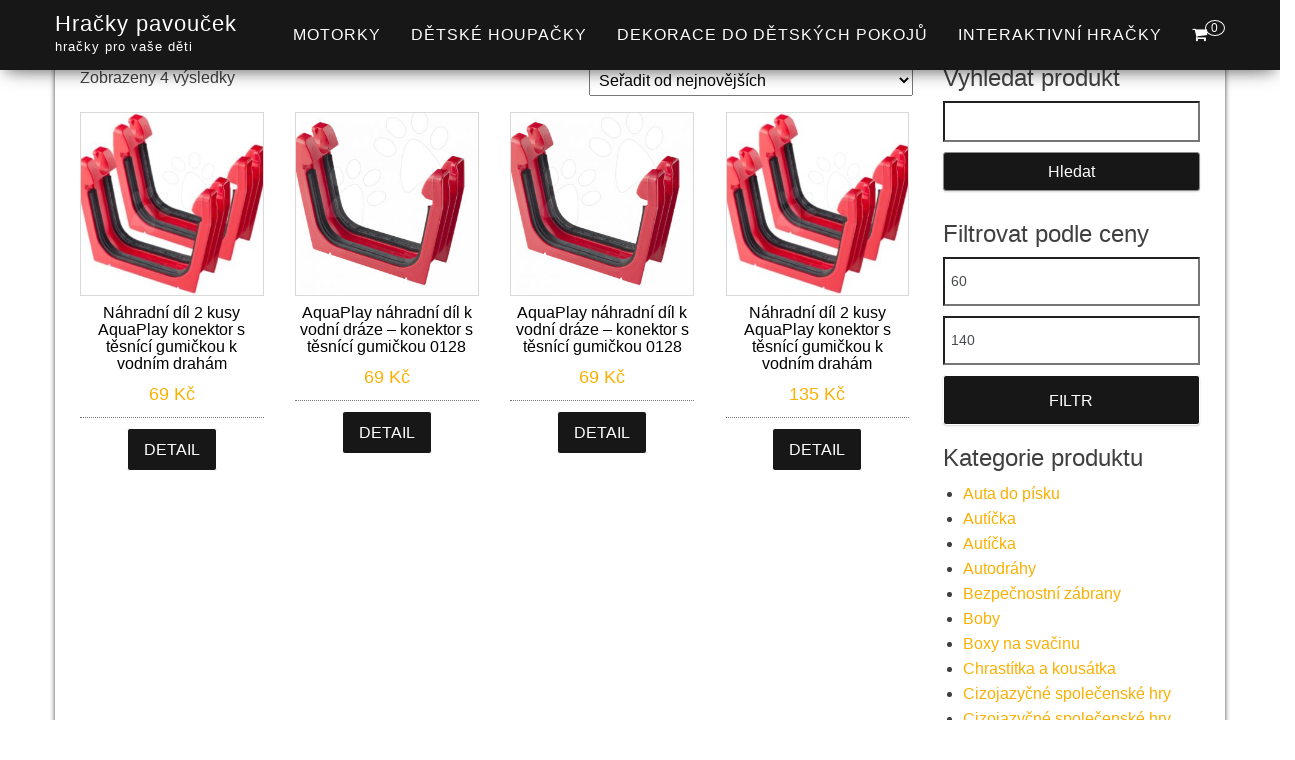

--- FILE ---
content_type: text/html; charset=UTF-8
request_url: https://www.hracky-pavoucek.cz/stitek/rozmery-produktu-1253595-cm/
body_size: 20001
content:
<!DOCTYPE html><html dir="ltr" lang="cs" prefix="og: https://ogp.me/ns#"><head><script data-no-optimize="1">var litespeed_docref=sessionStorage.getItem("litespeed_docref");litespeed_docref&&(Object.defineProperty(document,"referrer",{get:function(){return litespeed_docref}}),sessionStorage.removeItem("litespeed_docref"));</script> <meta http-equiv="content-type" content="text/html; charset=UTF-8" /><meta http-equiv="X-UA-Compatible" content="IE=edge"><meta name="viewport" content="width=device-width, initial-scale=1"><link rel="pingback" href="https://www.hracky-pavoucek.cz/xmlrpc.php" /><title>Rozměry produktu 12,5*3,5*9,5 cm | Hračky pavouček</title><meta name="description" content="Rozměry produktu 12,5*3,5*9,5 cm | | Hračky pavouček" /><meta name="robots" content="max-image-preview:large" /><link rel="canonical" href="https://www.hracky-pavoucek.cz/stitek/rozmery-produktu-1253595-cm/" /><meta name="generator" content="All in One SEO (AIOSEO) 4.8.9" /> <script type="application/ld+json" class="aioseo-schema">{"@context":"https:\/\/schema.org","@graph":[{"@type":"BreadcrumbList","@id":"https:\/\/www.hracky-pavoucek.cz\/stitek\/rozmery-produktu-1253595-cm\/#breadcrumblist","itemListElement":[{"@type":"ListItem","@id":"https:\/\/www.hracky-pavoucek.cz#listItem","position":1,"name":"Dom\u016f","item":"https:\/\/www.hracky-pavoucek.cz","nextItem":{"@type":"ListItem","@id":"https:\/\/www.hracky-pavoucek.cz\/stitek\/rozmery-produktu-1253595-cm\/#listItem","name":"Rozm\u011bry produktu 12,5*3,5*9,5 cm"}},{"@type":"ListItem","@id":"https:\/\/www.hracky-pavoucek.cz\/stitek\/rozmery-produktu-1253595-cm\/#listItem","position":2,"name":"Rozm\u011bry produktu 12,5*3,5*9,5 cm","previousItem":{"@type":"ListItem","@id":"https:\/\/www.hracky-pavoucek.cz#listItem","name":"Dom\u016f"}}]},{"@type":"CollectionPage","@id":"https:\/\/www.hracky-pavoucek.cz\/stitek\/rozmery-produktu-1253595-cm\/#collectionpage","url":"https:\/\/www.hracky-pavoucek.cz\/stitek\/rozmery-produktu-1253595-cm\/","name":"Rozm\u011bry produktu 12,5*3,5*9,5 cm | Hra\u010dky pavou\u010dek","description":"Rozm\u011bry produktu 12,5*3,5*9,5 cm | | Hra\u010dky pavou\u010dek","inLanguage":"cs-CZ","isPartOf":{"@id":"https:\/\/www.hracky-pavoucek.cz\/#website"},"breadcrumb":{"@id":"https:\/\/www.hracky-pavoucek.cz\/stitek\/rozmery-produktu-1253595-cm\/#breadcrumblist"}},{"@type":"Organization","@id":"https:\/\/www.hracky-pavoucek.cz\/#organization","name":"ACIT s.r.o.","description":"hra\u010dky pro va\u0161e d\u011bti","url":"https:\/\/www.hracky-pavoucek.cz\/"},{"@type":"WebSite","@id":"https:\/\/www.hracky-pavoucek.cz\/#website","url":"https:\/\/www.hracky-pavoucek.cz\/","name":"Hra\u010dky pavou\u010dek","description":"hra\u010dky pro va\u0161e d\u011bti","inLanguage":"cs-CZ","publisher":{"@id":"https:\/\/www.hracky-pavoucek.cz\/#organization"}}]}</script> <link rel='dns-prefetch' href='//www.googletagmanager.com' /><link rel='dns-prefetch' href='//fonts.googleapis.com' /><link rel='dns-prefetch' href='//pagead2.googlesyndication.com' /><link rel="alternate" type="application/rss+xml" title="Hračky pavouček &raquo; RSS zdroj" href="https://www.hracky-pavoucek.cz/feed/" /><link data-optimized="2" rel="stylesheet" href="https://www.hracky-pavoucek.cz/wp-content/litespeed/css/9518a9ec28f9313e670c2c4b7d32ca53.css?ver=8e077" /> <script type="litespeed/javascript" data-src="https://www.hracky-pavoucek.cz/wp-includes/js/jquery/jquery.min.js" id="jquery-core-js"></script> 
 <script type="litespeed/javascript" data-src="https://www.googletagmanager.com/gtag/js?id=G-X39LC2Z4VC" id="google_gtagjs-js"></script> <script id="google_gtagjs-js-after" type="litespeed/javascript">window.dataLayer=window.dataLayer||[];function gtag(){dataLayer.push(arguments)}
gtag("set","linker",{"domains":["www.hracky-pavoucek.cz"]});gtag("js",new Date());gtag("set","developer_id.dZTNiMT",!0);gtag("config","G-X39LC2Z4VC")</script> <link rel="https://api.w.org/" href="https://www.hracky-pavoucek.cz/wp-json/" /><link rel="alternate" title="JSON" type="application/json" href="https://www.hracky-pavoucek.cz/wp-json/wp/v2/product_tag/9112" /><link rel="EditURI" type="application/rsd+xml" title="RSD" href="https://www.hracky-pavoucek.cz/xmlrpc.php?rsd" /><meta name="generator" content="WordPress 6.8.3" /><meta name="generator" content="WooCommerce 10.3.7" /><meta name="generator" content="Site Kit by Google 1.170.0" />				<noscript><style>.woocommerce-product-gallery{ opacity: 1 !important; }</style></noscript><meta name="google-adsense-platform-account" content="ca-host-pub-2644536267352236"><meta name="google-adsense-platform-domain" content="sitekit.withgoogle.com"> <script type="litespeed/javascript" data-src="https://pagead2.googlesyndication.com/pagead/js/adsbygoogle.js?client=ca-pub-7540404653635603&amp;host=ca-host-pub-2644536267352236" crossorigin="anonymous"></script> <link rel="icon" href="https://www.hracky-pavoucek.cz/wp-content/uploads/2021/10/logo-A-100x100.png" sizes="32x32" /><link rel="icon" href="https://www.hracky-pavoucek.cz/wp-content/uploads/2021/10/logo-A-300x300.png" sizes="192x192" /><link rel="apple-touch-icon" href="https://www.hracky-pavoucek.cz/wp-content/uploads/2021/10/logo-A-300x300.png" /><meta name="msapplication-TileImage" content="https://www.hracky-pavoucek.cz/wp-content/uploads/2021/10/logo-A-300x300.png" /></head><body data-cmplz=1 id="blog" class="archive tax-product_tag term-rozmery-produktu-1253595-cm term-9112 wp-theme-bulk wp-child-theme-bulk-shop theme-bulk woocommerce woocommerce-page woocommerce-no-js"><div class="main-menu"><nav id="site-navigation" class="navbar navbar-default navbar-fixed-top"><div class="container"><div class="navbar-header"><div id="main-menu-panel" class="open-panel" data-panel="main-menu-panel">
<span></span>
<span></span>
<span></span></div><div class="site-header" ><div class="site-branding-logo"></div><div class="site-branding-text navbar-brand"><p class="site-title"><a href="https://www.hracky-pavoucek.cz/" rel="home">Hračky pavouček</a></p><p class="site-description">
hračky pro vaše děti</p></div></div><ul class="nav navbar-nav navbar-right visible-xs login-cart"><li class="header-cart-inner">
<a class="cart-contents" href="https://www.hracky-pavoucek.cz/kosik/" title="Zobrazit nákupní košík">
<i class="fa fa-shopping-cart"></i>
<span class="amount-number simple-counter">
0				</span>
</a><ul class="site-header-cart text-center list-unstyled"><li><div class="widget woocommerce widget_shopping_cart"><div class="widget_shopping_cart_content"></div></div></li></ul></li></ul></div><ul class="nav navbar-nav navbar-right hidden-xs login-cart"><li class="header-cart-inner">
<a class="cart-contents" href="https://www.hracky-pavoucek.cz/kosik/" title="Zobrazit nákupní košík">
<i class="fa fa-shopping-cart"></i>
<span class="amount-number simple-counter">
0				</span>
</a><ul class="site-header-cart text-center list-unstyled"><li><div class="widget woocommerce widget_shopping_cart"><div class="widget_shopping_cart_content"></div></div></li></ul></li></ul><div class="menu-container"><ul id="menu-menu-1" class="nav navbar-nav navbar-right"><li id="menu-item-261370" class="menu-item menu-item-type-taxonomy menu-item-object-product_cat menu-item-261370"><a title="Motorky" href="https://www.hracky-pavoucek.cz/kategorie/motorky/">Motorky</a></li><li id="menu-item-265582" class="menu-item menu-item-type-taxonomy menu-item-object-product_cat menu-item-265582"><a title="Dětské houpačky" href="https://www.hracky-pavoucek.cz/kategorie/detske-houpacky/">Dětské houpačky</a></li><li id="menu-item-265583" class="menu-item menu-item-type-taxonomy menu-item-object-product_cat menu-item-265583"><a title="Dekorace do dětských pokojů" href="https://www.hracky-pavoucek.cz/kategorie/detsky-pokoj-a-spanek/dekorace-do-detskych-pokoju/">Dekorace do dětských pokojů</a></li><li id="menu-item-265584" class="menu-item menu-item-type-taxonomy menu-item-object-product_cat menu-item-265584"><a title="Interaktivní hračky" href="https://www.hracky-pavoucek.cz/kategorie/interaktivni-hracky-rozvoj-smyslu-a-motoriky/">Interaktivní hračky</a></li></ul></div></div></nav></div><div class="page-area"><div id="bulk-content" class="container main-container" role="main"><div class="row"><article class="col-md-9"><div class="woocommerce"><div class="woocommerce-notices-wrapper"></div><p class="woocommerce-result-count" role="alert" aria-relevant="all" data-is-sorted-by="true">
Zobrazeny 4 výsledky<span class="screen-reader-text">Seřazeno od nejnovějších</span></p><form class="woocommerce-ordering" method="get">
<select
name="orderby"
class="orderby"
aria-label="Řazení obchodu"
><option value="popularity" >Seřadit podle oblíbenosti</option><option value="date"  selected='selected'>Seřadit od nejnovějších</option><option value="price" >Seřadit podle ceny: od nejnižší k nejvyšší</option><option value="price-desc" >Seřadit podle ceny: od nejvyšší k nejnižší</option>
</select>
<input type="hidden" name="paged" value="1" /></form><ul class="products columns-4"><li class="product type-product post-268230 status-publish first instock product_cat-prislusenstvi-k-vodnim-draham-vodni-drahy-2 product_tag-adjustable-height-ano product_tag-hmotnost-80-g product_tag-prislusenstvo-ano product_tag-puvod-nemecko product_tag-rozmery-produktu-1253595-cm product_tag-set-produktu-ne product_tag-sezona-leto has-post-thumbnail product-type-external">
<a href="https://www.hracky-pavoucek.cz/produkt/nahradni-dil-2-kusy-aquaplay-konektor-s-tesnici-gumickou-k-vodnim-draham-2/" class="woocommerce-LoopProduct-link woocommerce-loop-product__link"><img data-lazyloaded="1" src="[data-uri]" width="300" height="300" data-src="https://www.hracky-pavoucek.cz/wp-content/uploads/2024/01/Nahradni-dil-2-kusy-AquaPlay-konektor-s-tesnici-gumickou-k-vodnim-draham-300x300.jpg" class="attachment-woocommerce_thumbnail size-woocommerce_thumbnail" alt="Náhradní díl 2 kusy AquaPlay konektor s těsnící gumičkou k vodním drahám" decoding="async" fetchpriority="high" data-srcset="https://www.hracky-pavoucek.cz/wp-content/uploads/2024/01/Nahradni-dil-2-kusy-AquaPlay-konektor-s-tesnici-gumickou-k-vodnim-draham-300x300.jpg 300w, https://www.hracky-pavoucek.cz/wp-content/uploads/2024/01/Nahradni-dil-2-kusy-AquaPlay-konektor-s-tesnici-gumickou-k-vodnim-draham-150x150.jpg 150w, https://www.hracky-pavoucek.cz/wp-content/uploads/2024/01/Nahradni-dil-2-kusy-AquaPlay-konektor-s-tesnici-gumickou-k-vodnim-draham-100x100.jpg 100w" data-sizes="(max-width: 300px) 100vw, 300px" /><h2 class="woocommerce-loop-product__title">Náhradní díl 2 kusy AquaPlay konektor s těsnící gumičkou k vodním drahám</h2>
<span class="price"><span class="woocommerce-Price-amount amount"><bdi>69&nbsp;<span class="woocommerce-Price-currencySymbol">&#75;&#269;</span></bdi></span></span>
</a><a href="https://go.dognet.com/?cid=1913&#038;chid=anMgaJLO&#038;refid=5e9ed3d28225e&#038;d1=hracky-pavoucek.cz&#038;d2=Náhradní%20díl%202%20kusy%20AquaPlay%20konektor%20s%20těsnící%20gumičkou%20k%20vodním%20drahám&#038;url=https://www.medvidkovehracky.cz/konektor-aquaplay-0274/" aria-describedby="woocommerce_loop_add_to_cart_link_describedby_268230" data-quantity="1" class="button product_type_external" data-product_id="268230" data-product_sku="18838" aria-label="Detail" rel="nofollow">Detail</a>	<span id="woocommerce_loop_add_to_cart_link_describedby_268230" class="screen-reader-text">
</span></li><li class="product type-product post-266391 status-publish instock product_cat-prislusenstvi-k-vodnim-draham-vodni-drahy-2 product_tag-baleni-v-kartonu-a-n-ano product_tag-barva-cervena product_tag-celkova-delka-125-cm product_tag-celkova-vyska-95-cm product_tag-prislusenstvo-ano product_tag-puvod-nemecko product_tag-rozmery-produktu-1253595-cm product_tag-set-produktu-ne product_tag-uv-filtr-ano product_tag-vek-od-3-let has-post-thumbnail product-type-external">
<a href="https://www.hracky-pavoucek.cz/produkt/aquaplay-nahradni-dil-k-vodni-draze-konektor-s-tesnici-gumickou-0128-2/" class="woocommerce-LoopProduct-link woocommerce-loop-product__link"><img data-lazyloaded="1" src="[data-uri]" width="300" height="300" data-src="https://www.hracky-pavoucek.cz/wp-content/uploads/2024/08/AquaPlay-nahradni-dil-k-vodni-draze-konektor-s-tesnici-gumickou-0128-300x300.jpg" class="attachment-woocommerce_thumbnail size-woocommerce_thumbnail" alt="AquaPlay náhradní díl k vodní dráze - konektor s těsnící gumičkou 0128" decoding="async" data-srcset="https://www.hracky-pavoucek.cz/wp-content/uploads/2024/08/AquaPlay-nahradni-dil-k-vodni-draze-konektor-s-tesnici-gumickou-0128-300x300.jpg 300w, https://www.hracky-pavoucek.cz/wp-content/uploads/2024/08/AquaPlay-nahradni-dil-k-vodni-draze-konektor-s-tesnici-gumickou-0128-150x150.jpg 150w, https://www.hracky-pavoucek.cz/wp-content/uploads/2024/08/AquaPlay-nahradni-dil-k-vodni-draze-konektor-s-tesnici-gumickou-0128-100x100.jpg 100w" data-sizes="(max-width: 300px) 100vw, 300px" /><h2 class="woocommerce-loop-product__title">AquaPlay náhradní díl k vodní dráze &#8211; konektor s těsnící gumičkou 0128</h2>
<span class="price"><span class="woocommerce-Price-amount amount"><bdi>69&nbsp;<span class="woocommerce-Price-currencySymbol">&#75;&#269;</span></bdi></span></span>
</a><a href="https://go.dognet.com/?cid=1913&#038;chid=anMgaJLO&#038;refid=5e9ed3d28225e&#038;d1=hracky-pavoucek.cz&#038;d2=AquaPlay%20náhradní%20díl%20k%20vodní%20dráze%20-%20konektor%20s%20těsnící%20gumičkou%200128&#038;url=https://www.medvidkovehracky.cz/nahradni-dil-aquaplay-konektor-0128/" aria-describedby="woocommerce_loop_add_to_cart_link_describedby_266391" data-quantity="1" class="button product_type_external" data-product_id="266391" data-product_sku="9492" aria-label="Detail" rel="nofollow">Detail</a>	<span id="woocommerce_loop_add_to_cart_link_describedby_266391" class="screen-reader-text">
</span></li><li class="product type-product post-240905 status-publish instock product_cat-prislusenstvi-k-vodnim-draham-vodni-drahy product_tag-adjustable-height-ano product_tag-baleni-v-kartonu-a-n-ano product_tag-barva-cervena product_tag-celkova-delka-125-cm product_tag-celkova-vyska-95-cm product_tag-puvod-nemecko product_tag-rozmery-produktu-1253595-cm product_tag-set-produktu-ne product_tag-uv-filtr-ano product_tag-vek-od-3-let has-post-thumbnail product-type-external">
<a href="https://www.hracky-pavoucek.cz/produkt/aquaplay-nahradni-dil-k-vodni-draze-konektor-s-tesnici-gumickou-0128/" class="woocommerce-LoopProduct-link woocommerce-loop-product__link"><img data-lazyloaded="1" src="[data-uri]" width="300" height="300" data-src="https://www.hracky-pavoucek.cz/wp-content/uploads/2024/08/AquaPlay-nahradni-dil-k-vodni-draze-konektor-s-tesnici-gumickou-0128-300x300.jpg" class="attachment-woocommerce_thumbnail size-woocommerce_thumbnail" alt="AquaPlay náhradní díl k vodní dráze - konektor s těsnící gumičkou 0128" decoding="async" data-srcset="https://www.hracky-pavoucek.cz/wp-content/uploads/2024/08/AquaPlay-nahradni-dil-k-vodni-draze-konektor-s-tesnici-gumickou-0128-300x300.jpg 300w, https://www.hracky-pavoucek.cz/wp-content/uploads/2024/08/AquaPlay-nahradni-dil-k-vodni-draze-konektor-s-tesnici-gumickou-0128-150x150.jpg 150w, https://www.hracky-pavoucek.cz/wp-content/uploads/2024/08/AquaPlay-nahradni-dil-k-vodni-draze-konektor-s-tesnici-gumickou-0128-100x100.jpg 100w" data-sizes="(max-width: 300px) 100vw, 300px" /><h2 class="woocommerce-loop-product__title">AquaPlay náhradní díl k vodní dráze &#8211; konektor s těsnící gumičkou 0128</h2>
<span class="price"><span class="woocommerce-Price-amount amount"><bdi>69&nbsp;<span class="woocommerce-Price-currencySymbol">&#75;&#269;</span></bdi></span></span>
</a><a href="https://go.dognet.com/?cid=1913&#038;chid=anMgaJLO&#038;refid=5e9ed3d28225e&#038;d1=hracky-pavoucek.cz&#038;d2=AquaPlay%20náhradní%20díl%20k%20vodní%20dráze%20-%20konektor%20s%20těsnící%20gumičkou%200128&#038;url=https://www.medvidkovehracky.cz/nahradni-dil-aquaplay-konektor-0128/" aria-describedby="woocommerce_loop_add_to_cart_link_describedby_240905" data-quantity="1" class="button product_type_external" data-product_id="240905" data-product_sku="9492" aria-label="Detail" rel="nofollow">Detail</a>	<span id="woocommerce_loop_add_to_cart_link_describedby_240905" class="screen-reader-text">
</span></li><li class="product type-product post-208197 status-publish last instock product_cat-prislusenstvi-k-vodnim-draham product_tag-adjustable-height-ano product_tag-hmotnost-80-g product_tag-puvod-nemecko product_tag-rozmery-produktu-1253595-cm product_tag-set-produktu-ne has-post-thumbnail product-type-external">
<a href="https://www.hracky-pavoucek.cz/produkt/nahradni-dil-2-kusy-aquaplay-konektor-s-tesnici-gumickou-k-vodnim-draham/" class="woocommerce-LoopProduct-link woocommerce-loop-product__link"><img data-lazyloaded="1" src="[data-uri]" width="300" height="300" data-src="https://www.hracky-pavoucek.cz/wp-content/uploads/2024/01/Nahradni-dil-2-kusy-AquaPlay-konektor-s-tesnici-gumickou-k-vodnim-draham-300x300.jpg" class="attachment-woocommerce_thumbnail size-woocommerce_thumbnail" alt="Náhradní díl 2 kusy AquaPlay konektor s těsnící gumičkou k vodním drahám" decoding="async" data-srcset="https://www.hracky-pavoucek.cz/wp-content/uploads/2024/01/Nahradni-dil-2-kusy-AquaPlay-konektor-s-tesnici-gumickou-k-vodnim-draham-300x300.jpg 300w, https://www.hracky-pavoucek.cz/wp-content/uploads/2024/01/Nahradni-dil-2-kusy-AquaPlay-konektor-s-tesnici-gumickou-k-vodnim-draham-150x150.jpg 150w, https://www.hracky-pavoucek.cz/wp-content/uploads/2024/01/Nahradni-dil-2-kusy-AquaPlay-konektor-s-tesnici-gumickou-k-vodnim-draham-100x100.jpg 100w" data-sizes="(max-width: 300px) 100vw, 300px" /><h2 class="woocommerce-loop-product__title">Náhradní díl 2 kusy AquaPlay konektor s těsnící gumičkou k vodním drahám</h2>
<span class="price"><span class="woocommerce-Price-amount amount"><bdi>135&nbsp;<span class="woocommerce-Price-currencySymbol">&#75;&#269;</span></bdi></span></span>
</a><a href="https://go.dognet.com/?cid=1913&#038;chid=anMgaJLO&#038;refid=5e9ed3d28225e&#038;d1=hracky-pavoucek.cz&#038;d2=Náhradní%20díl%202%20kusy%20AquaPlay%20konektor%20s%20těsnící%20gumičkou%20k%20vodním%20drahám&#038;url=https://www.medvidkovehracky.cz/konektor-aquaplay-0274/" aria-describedby="woocommerce_loop_add_to_cart_link_describedby_208197" data-quantity="1" class="button product_type_external" data-product_id="208197" data-product_sku="18838" aria-label="Detail" rel="nofollow">Detail</a>	<span id="woocommerce_loop_add_to_cart_link_describedby_208197" class="screen-reader-text">
</span></li></ul></div></article><aside id="sidebar" class="col-md-3" role="complementary"><div id="search-2" class="widget widget_search"><h3 class="widget-title">Vyhledat produkt</h3><form role="search" method="get" id="searchform" class="searchform" action="https://www.hracky-pavoucek.cz/"><div>
<label class="screen-reader-text" for="s">Vyhledávání</label>
<input type="text" value="" name="s" id="s" />
<input type="submit" id="searchsubmit" value="Hledat" /></div></form></div><div id="woocommerce_price_filter-2" class="widget woocommerce widget_price_filter"><h3 class="widget-title">Filtrovat podle ceny</h3><form method="get" action="https://www.hracky-pavoucek.cz/stitek/rozmery-produktu-1253595-cm/"><div class="price_slider_wrapper"><div class="price_slider" style="display:none;"></div><div class="price_slider_amount" data-step="10">
<label class="screen-reader-text" for="min_price">Minimální cena</label>
<input type="text" id="min_price" name="min_price" value="60" data-min="60" placeholder="Minimální cena" />
<label class="screen-reader-text" for="max_price">Maximální cena</label>
<input type="text" id="max_price" name="max_price" value="140" data-max="140" placeholder="Maximální cena" />
<button type="submit" class="button">Filtr</button><div class="price_label" style="display:none;">
Cena: <span class="from"></span> &mdash; <span class="to"></span></div><div class="clear"></div></div></div></form></div><div id="woocommerce_product_categories-2" class="widget woocommerce widget_product_categories"><h3 class="widget-title">Kategorie produktu</h3><ul class="product-categories"><li class="cat-item cat-item-19634"><a href="https://www.hracky-pavoucek.cz/kategorie/auta-do-pisku-hracky-do-pisku-hracky-a-hry-na-zahradu/">Auta do písku</a></li><li class="cat-item cat-item-18600"><a href="https://www.hracky-pavoucek.cz/kategorie/auticka-auticka-a-trenazery/">Autíčka</a></li><li class="cat-item cat-item-5708"><a href="https://www.hracky-pavoucek.cz/kategorie/auticka/">Autíčka</a></li><li class="cat-item cat-item-18624"><a href="https://www.hracky-pavoucek.cz/kategorie/autodrahy-auticka-a-trenazery/">Autodráhy</a></li><li class="cat-item cat-item-9590"><a href="https://www.hracky-pavoucek.cz/kategorie/bezpecnostni-zabrany/">Bezpečnostní zábrany</a></li><li class="cat-item cat-item-14282"><a href="https://www.hracky-pavoucek.cz/kategorie/boby/">Boby</a></li><li class="cat-item cat-item-13189"><a href="https://www.hracky-pavoucek.cz/kategorie/boxy-na-svacinu/">Boxy na svačinu</a></li><li class="cat-item cat-item-8141"><a href="https://www.hracky-pavoucek.cz/kategorie/chrastitka-a-kousatka/">Chrastítka a kousátka</a></li><li class="cat-item cat-item-18499"><a href="https://www.hracky-pavoucek.cz/kategorie/cizojazycne-spolecenske-hry-spolecenske-hry/">Cizojazyčné společenské hry</a></li><li class="cat-item cat-item-7295"><a href="https://www.hracky-pavoucek.cz/kategorie/cizojazycne-spolecenske-hry/">Cizojazyčné společenské hry</a></li><li class="cat-item cat-item-7211"><a href="https://www.hracky-pavoucek.cz/kategorie/detska-choditka/">Dětská chodítka</a></li><li class="cat-item cat-item-19652"><a href="https://www.hracky-pavoucek.cz/kategorie/detska-choditka-hracky-pro-nejmensi-2/">Dětská chodítka</a></li><li class="cat-item cat-item-18621"><a href="https://www.hracky-pavoucek.cz/kategorie/detska-choditka-hracky-pro-nejmensi/">Dětská chodítka</a></li><li class="cat-item cat-item-18584"><a href="https://www.hracky-pavoucek.cz/kategorie/detska-cukrarna-detske-kuchynky/">Dětská cukrárna</a></li><li class="cat-item cat-item-8720"><a href="https://www.hracky-pavoucek.cz/kategorie/detska-cukrarna/">Dětská cukrárna</a></li><li class="cat-item cat-item-9528"><a href="https://www.hracky-pavoucek.cz/kategorie/detska-kosmetika/">Dětská kosmetika</a></li><li class="cat-item cat-item-19637"><a href="https://www.hracky-pavoucek.cz/kategorie/detska-skakadla-a-hopsadla-rekreacni-sport-sport-a-hry-na-zahradu/">Dětská skákadla a hopsadla</a></li><li class="cat-item cat-item-18744"><a href="https://www.hracky-pavoucek.cz/kategorie/detska-slapaci-vozidla-detska-vozidla/">Dětská šlapací vozidla</a></li><li class="cat-item cat-item-6805"><a href="https://www.hracky-pavoucek.cz/kategorie/detska-slapaci-vozidla/">Dětská šlapací vozidla</a></li><li class="cat-item cat-item-19002"><a href="https://www.hracky-pavoucek.cz/kategorie/detska-zehlici-prkna/">Dětská žehlicí prkna</a></li><li class="cat-item cat-item-16836"><a href="https://www.hracky-pavoucek.cz/kategorie/detske-bazenky-hracky-do-vody-sport-a-hry-na-zahradu/">Dětské bazénky</a></li><li class="cat-item cat-item-19593"><a href="https://www.hracky-pavoucek.cz/kategorie/detske-houpacky-houpacky-pro-deti/">Dětské houpačky</a></li><li class="cat-item cat-item-6442"><a href="https://www.hracky-pavoucek.cz/kategorie/detske-houpacky/">Dětské houpačky</a></li><li class="cat-item cat-item-7091"><a href="https://www.hracky-pavoucek.cz/kategorie/detske-prilby/">Dětské přilby</a></li><li class="cat-item cat-item-18502"><a href="https://www.hracky-pavoucek.cz/kategorie/detske-puzzle-do-100-dilku-puzzle-pro-deti/">Dětské puzzle do 100 dílků</a></li><li class="cat-item cat-item-19195"><a href="https://www.hracky-pavoucek.cz/kategorie/detske-puzzle-od-100-300-dilku-puzzle-pro-deti-puzzle-a-spolecenske-hry/">Dětské puzzle od 100 – 300 dílků</a></li><li class="cat-item cat-item-16842"><a href="https://www.hracky-pavoucek.cz/kategorie/detske-stany-hracky-do-vody-sport-a-hry-na-zahradu/">Dětské stany</a></li><li class="cat-item cat-item-18762"><a href="https://www.hracky-pavoucek.cz/kategorie/detske-trampoliny-trampoliny/">Dětské trampolíny</a></li><li class="cat-item cat-item-19615"><a href="https://www.hracky-pavoucek.cz/kategorie/detske-uklidove-voziky-hry-na-domacnost-hry-na-profese-hry-na-profese/">Dětské úklidové vozíky</a></li><li class="cat-item cat-item-18577"><a href="https://www.hracky-pavoucek.cz/kategorie/detske-uklidove-voziky-hry-na-domacnost-hry-na-profese/">Dětské úklidové vozíky</a></li><li class="cat-item cat-item-7997 cat-parent"><a href="https://www.hracky-pavoucek.cz/kategorie/detsky-pokoj-a-spanek/">Dětský pokoj a spánek</a><ul class='children'><li class="cat-item cat-item-7998"><a href="https://www.hracky-pavoucek.cz/kategorie/detsky-pokoj-a-spanek/dekorace-do-detskych-pokoju/">Dekorace do dětských pokojů</a></li><li class="cat-item cat-item-8126"><a href="https://www.hracky-pavoucek.cz/kategorie/detsky-pokoj-a-spanek/detske-deky/">Dětské deky</a></li><li class="cat-item cat-item-8616"><a href="https://www.hracky-pavoucek.cz/kategorie/detsky-pokoj-a-spanek/detske-povleceni/">Dětské povlečení</a></li></ul></li><li class="cat-item cat-item-18557"><a href="https://www.hracky-pavoucek.cz/kategorie/domecky-pro-deti-detske-domecky/">Domečky pro děti</a></li><li class="cat-item cat-item-5891"><a href="https://www.hracky-pavoucek.cz/kategorie/domecky-pro-panenky/">Domečky pro panenky</a></li><li class="cat-item cat-item-19532"><a href="https://www.hracky-pavoucek.cz/kategorie/doplnky-pro-panenky-panenky-pro-deti-2/">Doplňky pro panenky</a></li><li class="cat-item cat-item-5750"><a href="https://www.hracky-pavoucek.cz/kategorie/doplnky-pro-panenky/">Doplňky pro panenky</a></li><li class="cat-item cat-item-18613"><a href="https://www.hracky-pavoucek.cz/kategorie/doplnky-pro-panenky-panenky-pro-deti/">Doplňky pro panenky</a></li><li class="cat-item cat-item-9344"><a href="https://www.hracky-pavoucek.cz/kategorie/dozy-a-formicky-na-potraviny/">Dózy a formičky na potraviny</a></li><li class="cat-item cat-item-18724"><a href="https://www.hracky-pavoucek.cz/kategorie/drevena-detska-dilna-a-naradi-detska-dilna-a-nastroje/">Dřevěná dětská dílna a nářadí</a></li><li class="cat-item cat-item-13925"><a href="https://www.hracky-pavoucek.cz/kategorie/drevena-piskoviste/">Dřevěná pískoviště</a></li><li class="cat-item cat-item-18760"><a href="https://www.hracky-pavoucek.cz/kategorie/drevena-piskoviste-piskoviste/">Dřevěná pískoviště</a></li><li class="cat-item cat-item-18726"><a href="https://www.hracky-pavoucek.cz/kategorie/drevene-detske-obchudky-detske-obchody/">Dřevěné dětské obchůdky</a></li><li class="cat-item cat-item-18506"><a href="https://www.hracky-pavoucek.cz/kategorie/drevene-disney-puzzle-puzzle-pro-deti/">Dřevěné Disney puzzle</a></li><li class="cat-item cat-item-18659"><a href="https://www.hracky-pavoucek.cz/kategorie/drevene-domecky-detske-domecky/">Dřevěné domečky</a></li><li class="cat-item cat-item-7961 cat-parent"><a href="https://www.hracky-pavoucek.cz/kategorie/drevene-hracky/">Dřevěné hračky</a><ul class='children'><li class="cat-item cat-item-11205"><a href="https://www.hracky-pavoucek.cz/kategorie/drevene-hracky/detsky-dreveny-nabytek/">Dětský dřevěný nábytek</a></li><li class="cat-item cat-item-11160"><a href="https://www.hracky-pavoucek.cz/kategorie/drevene-hracky/drevena-auta/">Dřevěná auta</a></li><li class="cat-item cat-item-10854"><a href="https://www.hracky-pavoucek.cz/kategorie/drevene-hracky/drevene-didakticke-hracky/">Dřevěné didaktické hračky</a></li><li class="cat-item cat-item-19001"><a href="https://www.hracky-pavoucek.cz/kategorie/drevene-hracky/drevene-domecky-pro-panenky/">Dřevěné domečky pro panenky</a></li><li class="cat-item cat-item-10835"><a href="https://www.hracky-pavoucek.cz/kategorie/drevene-hracky/drevene-hry-na-povolani/">Dřevěné hry na povolání</a></li><li class="cat-item cat-item-11075"><a href="https://www.hracky-pavoucek.cz/kategorie/drevene-hracky/drevene-naucne-hry/">Dřevěné naučné hry</a></li><li class="cat-item cat-item-12350"><a href="https://www.hracky-pavoucek.cz/kategorie/drevene-hracky/drevene-stavebnice-eichhorn/">Dřevěné stavebnice Eichhorn</a></li><li class="cat-item cat-item-10897"><a href="https://www.hracky-pavoucek.cz/kategorie/drevene-hracky/drevene-stavebnice-tender-leaf/">Dřevěné stavebnice Tender Leaf</a></li><li class="cat-item cat-item-11812 cat-parent"><a href="https://www.hracky-pavoucek.cz/kategorie/drevene-hracky/drevene-vlacky-a-vlackodrahy/">Dřevěné vláčky a vláčkodráhy</a><ul class='children'></ul></li></ul></li><li class="cat-item cat-item-18723"><a href="https://www.hracky-pavoucek.cz/kategorie/drevene-kocarky-pro-panenky-kocarky-pro-panenky/">Dřevěné kočárky pro panenky</a></li><li class="cat-item cat-item-7944"><a href="https://www.hracky-pavoucek.cz/kategorie/drevene-kuchynky/">Dřevěné kuchyňky</a></li><li class="cat-item cat-item-18725"><a href="https://www.hracky-pavoucek.cz/kategorie/drevene-kuchynky-detske-kuchynky/">Dřevěné kuchyňky</a></li><li class="cat-item cat-item-19693"><a href="https://www.hracky-pavoucek.cz/kategorie/drevene-kuchynky-detske-kuchynky-2/">Dřevěné kuchyňky</a></li><li class="cat-item cat-item-19633"><a href="https://www.hracky-pavoucek.cz/kategorie/elektronicke-kuchynky-detske-kuchynky/">Elektronické kuchyňky</a></li><li class="cat-item cat-item-17100"><a href="https://www.hracky-pavoucek.cz/kategorie/extra-slevy/">Extra slevy</a></li><li class="cat-item cat-item-7042"><a href="https://www.hracky-pavoucek.cz/kategorie/fotbal/">Fotbal</a></li><li class="cat-item cat-item-19636"><a href="https://www.hracky-pavoucek.cz/kategorie/fotbal-rekreacni-sport-sport-a-hry-na-zahradu/">Fotbal</a></li><li class="cat-item cat-item-5720"><a href="https://www.hracky-pavoucek.cz/kategorie/garaze/">Garáže</a></li><li class="cat-item cat-item-18602"><a href="https://www.hracky-pavoucek.cz/kategorie/garaze-auticka-a-trenazery/">Garáže</a></li><li class="cat-item cat-item-13746"><a href="https://www.hracky-pavoucek.cz/kategorie/go-kart/">Go kart</a></li><li class="cat-item cat-item-9140"><a href="https://www.hracky-pavoucek.cz/kategorie/hadrove-panenky/">Hadrové panenky</a></li><li class="cat-item cat-item-18517"><a href="https://www.hracky-pavoucek.cz/kategorie/hadrove-panenky-panenky-pro-divky/">Hadrové panenky</a></li><li class="cat-item cat-item-18622 cat-parent"><a href="https://www.hracky-pavoucek.cz/kategorie/houpacky-pro-deti-hracky-a-hry-na-zahradu/">Houpačky pro děti</a><ul class='children'><li class="cat-item cat-item-18623"><a href="https://www.hracky-pavoucek.cz/kategorie/houpacky-pro-deti-hracky-a-hry-na-zahradu/detske-houpacky-houpacky-pro-deti-hracky-a-hry-na-zahradu/">Dětské houpačky</a></li></ul></li><li class="cat-item cat-item-18564 cat-parent"><a href="https://www.hracky-pavoucek.cz/kategorie/hraci-a-piknikove-stoly-hracky-a-hry-na-zahradu/">Hrací a piknikové stoly</a><ul class='children'><li class="cat-item cat-item-18566"><a href="https://www.hracky-pavoucek.cz/kategorie/hraci-a-piknikove-stoly-hracky-a-hry-na-zahradu/detsky-zahradni-nabytek-hraci-a-piknikove-stoly-hracky-a-hry-na-zahradu-hracky-a-hry-na-zahradu/">Dětský záhradní nábytek</a></li><li class="cat-item cat-item-18565"><a href="https://www.hracky-pavoucek.cz/kategorie/hraci-a-piknikove-stoly-hracky-a-hry-na-zahradu/detsky-zahradni-nabytek-hraci-a-piknikove-stoly-hracky-a-hry-na-zahradu/">Dětský záhradní nábytek</a></li></ul></li><li class="cat-item cat-item-19735 cat-parent"><a href="https://www.hracky-pavoucek.cz/kategorie/hracky-a-hry-na-zahradu/">Hračky a hry na zahradu</a><ul class='children'><li class="cat-item cat-item-19743 cat-parent"><a href="https://www.hracky-pavoucek.cz/kategorie/hracky-a-hry-na-zahradu/hracky-do-pisku-hracky-a-hry-na-zahradu/">Hračky do písku</a><ul class='children'><li class="cat-item cat-item-19744"><a href="https://www.hracky-pavoucek.cz/kategorie/hracky-a-hry-na-zahradu/hracky-do-pisku-hracky-a-hry-na-zahradu/kbeliky-do-pisku-hracky-do-pisku-hracky-a-hry-na-zahradu-hracky-a-hry-na-zahradu-2/">Kbelíky do písku</a></li></ul></li><li class="cat-item cat-item-19736 cat-parent"><a href="https://www.hracky-pavoucek.cz/kategorie/hracky-a-hry-na-zahradu/sport-a-hry-na-zahradu/">Sport a hry na zahradu</a><ul class='children'><li class="cat-item cat-item-19747 cat-parent"><a href="https://www.hracky-pavoucek.cz/kategorie/hracky-a-hry-na-zahradu/sport-a-hry-na-zahradu/hracky-do-vody-sport-a-hry-na-zahradu/">Hračky do vody</a><ul class='children'><li class="cat-item cat-item-19755"><a href="https://www.hracky-pavoucek.cz/kategorie/hracky-a-hry-na-zahradu/sport-a-hry-na-zahradu/hracky-do-vody-sport-a-hry-na-zahradu/nafukovaci-lehatka-hracky-do-vody-sport-a-hry-na-zahradu-sport-a-hry-na-zahradu/">Nafukovací lehátka</a></li></ul></li></ul></li></ul></li><li class="cat-item cat-item-6246 cat-parent"><a href="https://www.hracky-pavoucek.cz/kategorie/hracky-do-pisku/">Hračky do písku</a><ul class='children'><li class="cat-item cat-item-7012"><a href="https://www.hracky-pavoucek.cz/kategorie/hracky-do-pisku/auta-do-pisku/">Auta do písku</a></li><li class="cat-item cat-item-6274"><a href="https://www.hracky-pavoucek.cz/kategorie/hracky-do-pisku/kbeliky-do-pisku/">Kbelíky do písku</a></li><li class="cat-item cat-item-6703"><a href="https://www.hracky-pavoucek.cz/kategorie/hracky-do-pisku/kolecka-do-pisku/">Kolečka do písku</a></li><li class="cat-item cat-item-6381"><a href="https://www.hracky-pavoucek.cz/kategorie/hracky-do-pisku/konvicky/">Konvičky</a></li><li class="cat-item cat-item-6247"><a href="https://www.hracky-pavoucek.cz/kategorie/hracky-do-pisku/lode-do-pisku/">Lodě do písku</a></li><li class="cat-item cat-item-6438"><a href="https://www.hracky-pavoucek.cz/kategorie/hracky-do-pisku/sekacka-na-zahradu/">Sekačka na zahradu</a></li></ul></li><li class="cat-item cat-item-5943"><a href="https://www.hracky-pavoucek.cz/kategorie/hracky-do-vany/">Hračky do vany</a></li><li class="cat-item cat-item-19589"><a href="https://www.hracky-pavoucek.cz/kategorie/hracky-do-vany-hracky-pro-nejmensi-2/">Hračky do vany</a></li><li class="cat-item cat-item-18569"><a href="https://www.hracky-pavoucek.cz/kategorie/hracky-do-vany-hracky-pro-nejmensi/">Hračky do vany</a></li><li class="cat-item cat-item-8121"><a href="https://www.hracky-pavoucek.cz/kategorie/hracky-na-mazleni-doudou/">Hračky na mazlení DouDou</a></li><li class="cat-item cat-item-18492"><a href="https://www.hracky-pavoucek.cz/kategorie/hracky-na-mazleni-doudou-hracky-do-postylky/">Hračky na mazlení DouDou</a></li><li class="cat-item cat-item-5656"><a href="https://www.hracky-pavoucek.cz/kategorie/hracky-nad-postylku/">Hračky nad postýlku</a></li><li class="cat-item cat-item-19526"><a href="https://www.hracky-pavoucek.cz/kategorie/hracky-nad-postylku-hracky-do-postylky/">Hračky nad postýlku</a></li><li class="cat-item cat-item-19699 cat-parent"><a href="https://www.hracky-pavoucek.cz/kategorie/hracky-pro-nejmensi/">Hračky pro nejmenší</a><ul class='children'><li class="cat-item cat-item-19830 cat-parent"><a href="https://www.hracky-pavoucek.cz/kategorie/hracky-pro-nejmensi/hracky-do-postylky/">Hračky do postýlky</a><ul class='children'><li class="cat-item cat-item-19886"><a href="https://www.hracky-pavoucek.cz/kategorie/hracky-pro-nejmensi/hracky-do-postylky/hracky-na-mazleni-doudou-hracky-do-postylky-hracky-pro-nejmensi-2/">Hračky na mazlení DouDou</a></li></ul></li></ul></li><li class="cat-item cat-item-5637"><a href="https://www.hracky-pavoucek.cz/kategorie/hracky-zvukove/">Hračky zvukové</a></li><li class="cat-item cat-item-18650"><a href="https://www.hracky-pavoucek.cz/kategorie/hrazdicky-a-hraci-deky-hracky-pro-nejmensi/">Hrazdičky a hrací deky</a></li><li class="cat-item cat-item-18544"><a href="https://www.hracky-pavoucek.cz/kategorie/hry-na-domacnost-hry-na-profese-2/">Hry na domácnost</a></li><li class="cat-item cat-item-5823 cat-parent"><a href="https://www.hracky-pavoucek.cz/kategorie/hry-na-domacnost/">Hry na domácnost</a><ul class='children'><li class="cat-item cat-item-17211"><a href="https://www.hracky-pavoucek.cz/kategorie/hry-na-domacnost/detske-uklidove-voziky/">Dětské úklidové vozíky</a></li></ul></li><li class="cat-item cat-item-18869"><a href="https://www.hracky-pavoucek.cz/kategorie/hry-na-rybare-hry-na-profese/">Hry na rybáře</a></li><li class="cat-item cat-item-6395"><a href="https://www.hracky-pavoucek.cz/kategorie/hry-na-rybare/">Hry na rybáře</a></li><li class="cat-item cat-item-11375"><a href="https://www.hracky-pavoucek.cz/kategorie/hry-na-zahradnika/">Hry na zahradníka</a></li><li class="cat-item cat-item-10483"><a href="https://www.hracky-pavoucek.cz/kategorie/interaktivni-hracky/">Interaktivní hračky</a></li><li class="cat-item cat-item-19515"><a href="https://www.hracky-pavoucek.cz/kategorie/interaktivni-hudebni-stoly-hracky-pro-nejmensi/">Interaktivní hudební stoly</a></li><li class="cat-item cat-item-19167"><a href="https://www.hracky-pavoucek.cz/kategorie/jidelni-soupravy-kojenecke-jidelni-potreby-krmeni-a-kojeni/">Jídelní soupravy</a></li><li class="cat-item cat-item-18540"><a href="https://www.hracky-pavoucek.cz/kategorie/kbeliky-do-pisku-hracky-do-pisku-hracky-a-hry-na-zahradu/">Kbelíky do písku</a></li><li class="cat-item cat-item-19577"><a href="https://www.hracky-pavoucek.cz/kategorie/kbeliky-do-pisku-hracky-do-pisku-hracky-a-hry-na-zahradu-hracky-a-hry-na-zahradu/">Kbelíky do písku</a></li><li class="cat-item cat-item-18633"><a href="https://www.hracky-pavoucek.cz/kategorie/kocarky-od-18-mesicu-kocarky-pro-panenky/">Kočárky od 18 měsíců</a></li><li class="cat-item cat-item-19622"><a href="https://www.hracky-pavoucek.cz/kategorie/kocarky-od-18-mesicu-kocarky-pro-panenky-panenky-pro-deti/">Kočárky od 18 měsíců</a></li><li class="cat-item cat-item-6740"><a href="https://www.hracky-pavoucek.cz/kategorie/kocarky-od-18-mesicu/">Kočárky od 18 měsíců</a></li><li class="cat-item cat-item-8101 cat-parent"><a href="https://www.hracky-pavoucek.cz/kategorie/kojenecke-jidelni-potreby/">Kojenecké jídelní potřeby</a><ul class='children'><li class="cat-item cat-item-10016"><a href="https://www.hracky-pavoucek.cz/kategorie/kojenecke-jidelni-potreby/detske-hrnky/">Dětské hrnky</a></li><li class="cat-item cat-item-14352"><a href="https://www.hracky-pavoucek.cz/kategorie/kojenecke-jidelni-potreby/termoobaly/">Termoobaly</a></li></ul></li><li class="cat-item cat-item-9479"><a href="https://www.hracky-pavoucek.cz/kategorie/kojenecke-lahve/">Kojenecké láhve</a></li><li class="cat-item cat-item-8130 cat-parent"><a href="https://www.hracky-pavoucek.cz/kategorie/kojenecke-obleceni/">Kojenecké oblečení</a><ul class='children'><li class="cat-item cat-item-8135 cat-parent"><a href="https://www.hracky-pavoucek.cz/kategorie/kojenecke-obleceni/zavinovacky/">Zavinovačky</a><ul class='children'><li class="cat-item cat-item-9630"><a href="https://www.hracky-pavoucek.cz/kategorie/kojenecke-obleceni/zavinovacky/zavinovacky-letni/">Zavinovačky letní</a></li><li class="cat-item cat-item-9632"><a href="https://www.hracky-pavoucek.cz/kategorie/kojenecke-obleceni/zavinovacky/zavinovacky-zimni/">Zavinovačky zimní</a></li></ul></li></ul></li><li class="cat-item cat-item-18484 cat-parent"><a href="https://www.hracky-pavoucek.cz/kategorie/kojenecke-obleceni-kojenecke-potreby/">Kojenecké oblečení</a><ul class='children'><li class="cat-item cat-item-19199"><a href="https://www.hracky-pavoucek.cz/kategorie/kojenecke-obleceni-kojenecke-potreby/kojenecky-spaci-pytel-celorocni/">Kojenecký spací pytel celoroční</a></li><li class="cat-item cat-item-18758"><a href="https://www.hracky-pavoucek.cz/kategorie/kojenecke-obleceni-kojenecke-potreby/slunecni-bryle-kojenecke-obleceni-kojenecke-potreby/">Sluneční brýle</a></li></ul></li><li class="cat-item cat-item-9625"><a href="https://www.hracky-pavoucek.cz/kategorie/kojici-polstare/">Kojící polštáře</a></li><li class="cat-item cat-item-18539"><a href="https://www.hracky-pavoucek.cz/kategorie/kolecka-do-pisku-hracky-do-pisku-hracky-a-hry-na-zahradu/">Kolečka do písku</a></li><li class="cat-item cat-item-6288"><a href="https://www.hracky-pavoucek.cz/kategorie/kolobezky-dvoukolove/">Koloběžky dvoukolové</a></li><li class="cat-item cat-item-18555"><a href="https://www.hracky-pavoucek.cz/kategorie/kolobezky-dvoukolove-kolobezky/">Koloběžky dvoukolové</a></li><li class="cat-item cat-item-19579"><a href="https://www.hracky-pavoucek.cz/kategorie/kolobezky-dvoukolove-kolobezky-vozidla-pro-deti/">Koloběžky dvoukolové</a></li><li class="cat-item cat-item-18612"><a href="https://www.hracky-pavoucek.cz/kategorie/kolobezky-trikolove-kolobezky/">Koloběžky tříkolové</a></li><li class="cat-item cat-item-7476"><a href="https://www.hracky-pavoucek.cz/kategorie/kolobezky-trikolove/">Koloběžky tříkolové</a></li><li class="cat-item cat-item-19680"><a href="https://www.hracky-pavoucek.cz/kategorie/kolobezky-trikolove-kolobezky-vozidla-pro-deti/">Koloběžky tříkolové</a></li><li class="cat-item cat-item-7194"><a href="https://www.hracky-pavoucek.cz/kategorie/kolobezky-vlnici/">Koloběžky vlnící</a></li><li class="cat-item cat-item-19616"><a href="https://www.hracky-pavoucek.cz/kategorie/konvicky-hracky-do-pisku-hracky-a-hry-na-zahradu/">Konvičky</a></li><li class="cat-item cat-item-9928"><a href="https://www.hracky-pavoucek.cz/kategorie/kosmeticky-stolek-pro-deti/">Kosmetický stolek pro děti</a></li><li class="cat-item cat-item-18596"><a href="https://www.hracky-pavoucek.cz/kategorie/kosmeticky-stolek-pro-deti-detsky-kosmeticky-stolek/">Kosmetický stolek pro děti</a></li><li class="cat-item cat-item-18570"><a href="https://www.hracky-pavoucek.cz/kategorie/kostky-a-stavebnice-rozvoj-smyslu-a-motoriky/">Kostky a stavebnice</a></li><li class="cat-item cat-item-6621"><a href="https://www.hracky-pavoucek.cz/kategorie/kostky-a-stavebnice/">Kostky a stavebnice</a></li><li class="cat-item cat-item-9225"><a href="https://www.hracky-pavoucek.cz/kategorie/kresleni-a-malovani/">Kreslení a malování</a></li><li class="cat-item cat-item-18644"><a href="https://www.hracky-pavoucek.cz/kategorie/kresleni-a-malovani-kreativni-a-didakticke-hracky/">Kreslení a malování</a></li><li class="cat-item cat-item-19659"><a href="https://www.hracky-pavoucek.cz/kategorie/kroket-detske-sportovni-hry-sport-a-hry-na-zahradu/">Kroket</a></li><li class="cat-item cat-item-7464"><a href="https://www.hracky-pavoucek.cz/kategorie/kroket/">Kroket</a></li><li class="cat-item cat-item-19630"><a href="https://www.hracky-pavoucek.cz/kategorie/kuzelky-detske-sportovni-hry-sport-a-hry-na-zahradu/">Kuželky</a></li><li class="cat-item cat-item-12551"><a href="https://www.hracky-pavoucek.cz/kategorie/lehatka-a-sedatka-do-vany/">Lehátka a sedátka do vany</a></li><li class="cat-item cat-item-19550"><a href="https://www.hracky-pavoucek.cz/kategorie/lekarske-voziky-pro-deti-detske-lekarske-voziky-hry-na-profese/">Lékařské vozíky pro děti</a></li><li class="cat-item cat-item-5896"><a href="https://www.hracky-pavoucek.cz/kategorie/lekarske-voziky-pro-deti/">Lékařské vozíky pro děti</a></li><li class="cat-item cat-item-18615"><a href="https://www.hracky-pavoucek.cz/kategorie/lekarske-voziky-pro-deti-detske-lekarske-voziky/">Lékařské vozíky pro děti</a></li><li class="cat-item cat-item-19618"><a href="https://www.hracky-pavoucek.cz/kategorie/letajici-talire-rekreacni-sport/">Létající talíře</a></li><li class="cat-item cat-item-6709"><a href="https://www.hracky-pavoucek.cz/kategorie/letajici-talire/">Létající talíře</a></li><li class="cat-item cat-item-19588"><a href="https://www.hracky-pavoucek.cz/kategorie/lopatky-do-pisku-hracky-do-pisku-hracky-a-hry-na-zahradu-hracky-a-hry-na-zahradu/">Lopatky do písku</a></li><li class="cat-item cat-item-18485"><a href="https://www.hracky-pavoucek.cz/kategorie/loutky-pro-nejmensi-plysove-hracky/">Loutky pro nejmenší</a></li><li class="cat-item cat-item-18529"><a href="https://www.hracky-pavoucek.cz/kategorie/modely-auticka-a-trenazery/">Modely</a></li><li class="cat-item cat-item-19572"><a href="https://www.hracky-pavoucek.cz/kategorie/motorky-detska-odrazedla-vozidla-pro-deti-2/">Motorky</a></li><li class="cat-item cat-item-6234"><a href="https://www.hracky-pavoucek.cz/kategorie/motorky/">Motorky</a></li><li class="cat-item cat-item-5785"><a href="https://www.hracky-pavoucek.cz/kategorie/nadobi-a-doplnky-do-kuchynky/">Nádobí a doplňky do kuchyňky</a></li><li class="cat-item cat-item-19535"><a href="https://www.hracky-pavoucek.cz/kategorie/nadobi-a-doplnky-do-kuchynky-detske-kuchynky-2/">Nádobí a doplňky do kuchyňky</a></li><li class="cat-item cat-item-18574"><a href="https://www.hracky-pavoucek.cz/kategorie/nadobi-a-doplnky-do-kuchynky-detske-kuchynky/">Nádobí a doplňky do kuchyňky</a></li><li class="cat-item cat-item-16835"><a href="https://www.hracky-pavoucek.cz/kategorie/nafukovaci-cluny-a-lodky-hracky-do-vody-sport-a-hry-na-zahradu/">Nafukovací čluny a loďky</a></li><li class="cat-item cat-item-16839"><a href="https://www.hracky-pavoucek.cz/kategorie/nafukovaci-kruhy-hracky-do-vody-sport-a-hry-na-zahradu/">Nafukovací kruhy</a></li><li class="cat-item cat-item-16834"><a href="https://www.hracky-pavoucek.cz/kategorie/nafukovaci-lehatka-hracky-do-vody-sport-a-hry-na-zahradu/">Nafukovací lehátka</a></li><li class="cat-item cat-item-16833"><a href="https://www.hracky-pavoucek.cz/kategorie/nafukovaci-mice-k-vode-hracky-do-vody-sport-a-hry-na-zahradu/">Nafukovací míče k vodě</a></li><li class="cat-item cat-item-16832"><a href="https://www.hracky-pavoucek.cz/kategorie/nafukovaci-rukavky-hracky-do-vody-sport-a-hry-na-zahradu/">Nafukovací rukávky</a></li><li class="cat-item cat-item-6661"><a href="https://www.hracky-pavoucek.cz/kategorie/nakladni-auta/">Nákladní auta</a></li><li class="cat-item cat-item-18573"><a href="https://www.hracky-pavoucek.cz/kategorie/nakladni-auta-auticka-a-trenazery/">Nákladní auta</a></li><li class="cat-item cat-item-19613"><a href="https://www.hracky-pavoucek.cz/kategorie/nakladni-auta-auticka-a-trenazery-2/">Nákladní auta</a></li><li class="cat-item cat-item-5830"><a href="https://www.hracky-pavoucek.cz/kategorie/naradi-a-nastroje/">Nářadí a nástroje</a></li><li class="cat-item cat-item-19611"><a href="https://www.hracky-pavoucek.cz/kategorie/naradi-a-nastroje-detska-dilna-a-nastroje-2/">Nářadí a nástroje</a></li><li class="cat-item cat-item-15"><a href="https://www.hracky-pavoucek.cz/kategorie/nezarazene/">Nezařazené</a></li><li class="cat-item cat-item-19306"><a href="https://www.hracky-pavoucek.cz/kategorie/nocniky-a-redukce-na-toaletu-detska-hygiena/">Nočníky a redukce na toaletu</a></li><li class="cat-item cat-item-18576"><a href="https://www.hracky-pavoucek.cz/kategorie/obchody-pro-deti-detske-obchody/">Obchody pro děti</a></li><li class="cat-item cat-item-19552"><a href="https://www.hracky-pavoucek.cz/kategorie/obchody-pro-deti-detske-obchody-hry-na-profese/">Obchody pro děti</a></li><li class="cat-item cat-item-5902"><a href="https://www.hracky-pavoucek.cz/kategorie/obchody-pro-deti/">Obchody pro děti</a></li><li class="cat-item cat-item-18631"><a href="https://www.hracky-pavoucek.cz/kategorie/obleceni-pro-panenky-panenky-pro-deti/">Oblečení pro panenky</a></li><li class="cat-item cat-item-5746"><a href="https://www.hracky-pavoucek.cz/kategorie/obleceni-pro-panenky/">Oblečení pro panenky</a></li><li class="cat-item cat-item-5789"><a href="https://www.hracky-pavoucek.cz/kategorie/obycejne-kuchynky/">Obyčejné kuchyňky</a></li><li class="cat-item cat-item-18662"><a href="https://www.hracky-pavoucek.cz/kategorie/obycejne-kuchynky-detske-kuchynky/">Obyčejné kuchyňky</a></li><li class="cat-item cat-item-19165"><a href="https://www.hracky-pavoucek.cz/kategorie/od-1-do-2-let/">Od 1 do 2 let</a></li><li class="cat-item cat-item-19427"><a href="https://www.hracky-pavoucek.cz/kategorie/od-10-let/">Od 10 let</a></li><li class="cat-item cat-item-18461"><a href="https://www.hracky-pavoucek.cz/kategorie/od-2-do-3-let/">Od 2 do 3 let</a></li><li class="cat-item cat-item-18170"><a href="https://www.hracky-pavoucek.cz/kategorie/od-3-do-6-let/">Od 3 do 6 let</a></li><li class="cat-item cat-item-18425"><a href="https://www.hracky-pavoucek.cz/kategorie/od-6-do-12-mesicu/">Od 6 do 12 měsíců</a></li><li class="cat-item cat-item-18553"><a href="https://www.hracky-pavoucek.cz/kategorie/odrazedla-od-10-mesicu-detska-odrazedla/">Odrážedla od 10 měsíců</a></li><li class="cat-item cat-item-9683"><a href="https://www.hracky-pavoucek.cz/kategorie/odrazedla-od-10-mesicu/">Odrážedla od 10 měsíců</a></li><li class="cat-item cat-item-18581"><a href="https://www.hracky-pavoucek.cz/kategorie/odrazedla-od-12-mesicu-detska-odrazedla/">Odrážedla od 12 měsíců</a></li><li class="cat-item cat-item-7659"><a href="https://www.hracky-pavoucek.cz/kategorie/odrazedla-od-18-mesicu/">Odrážedla od 18 měsíců</a></li><li class="cat-item cat-item-18551"><a href="https://www.hracky-pavoucek.cz/kategorie/odrazedla-od-18-mesicu-detska-odrazedla-vozidla-pro-deti/">Odrážedla od 18 měsíců</a></li><li class="cat-item cat-item-18582"><a href="https://www.hracky-pavoucek.cz/kategorie/odrazedla-od-18-mesicu-detska-odrazedla/">Odrážedla od 18 měsíců</a></li><li class="cat-item cat-item-10656"><a href="https://www.hracky-pavoucek.cz/kategorie/odrazedla-od-6-mesicu/">Odrážedla od 6 měsíců</a></li><li class="cat-item cat-item-18627"><a href="https://www.hracky-pavoucek.cz/kategorie/panenky-od-0-mesicu-panenky-pro-divky/">Panenky od 0 měsíců</a></li><li class="cat-item cat-item-18628"><a href="https://www.hracky-pavoucek.cz/kategorie/panenky-od-18-mesicu-panenky-pro-divky/">Panenky od 18 měsíců</a></li><li class="cat-item cat-item-18629"><a href="https://www.hracky-pavoucek.cz/kategorie/panenky-od-24-mesicu-panenky-pro-divky/">Panenky od 24 měsíců</a></li><li class="cat-item cat-item-18630"><a href="https://www.hracky-pavoucek.cz/kategorie/panenky-od-3-let-panenky-pro-divky/">Panenky od 3 let</a></li><li class="cat-item cat-item-18634"><a href="https://www.hracky-pavoucek.cz/kategorie/panenky-od-4-let-panenky-pro-divky/">Panenky od 4 let</a></li><li class="cat-item cat-item-19635"><a href="https://www.hracky-pavoucek.cz/kategorie/panenky-od-9-mesicu-panenky-pro-divky-panenky-pro-deti-2/">Panenky od 9 měsíců</a></li><li class="cat-item cat-item-18739"><a href="https://www.hracky-pavoucek.cz/kategorie/panorama-puzzle-puzzle/">Panorama puzzle</a></li><li class="cat-item cat-item-9301"><a href="https://www.hracky-pavoucek.cz/kategorie/parni-hrnec-s-mixerem/">Parní hrnec s mixérem</a></li><li class="cat-item cat-item-15879"><a href="https://www.hracky-pavoucek.cz/kategorie/penove-mice/">Pěnové míče</a></li><li class="cat-item cat-item-19553"><a href="https://www.hracky-pavoucek.cz/kategorie/penove-puzzle-puzzle-a-spolecenske-hry/">Pěnové puzzle</a></li><li class="cat-item cat-item-7054"><a href="https://www.hracky-pavoucek.cz/kategorie/pexeso/">Pexeso</a></li><li class="cat-item cat-item-18653"><a href="https://www.hracky-pavoucek.cz/kategorie/pexeso-spolecenske-hry/">Pexeso</a></li><li class="cat-item cat-item-6530"><a href="https://www.hracky-pavoucek.cz/kategorie/piskoviste-pro-deti/">Pískoviště pro děti</a></li><li class="cat-item cat-item-19598"><a href="https://www.hracky-pavoucek.cz/kategorie/piskoviste-pro-deti-piskoviste-hracky-a-hry-na-zahradu/">Pískoviště pro děti</a></li><li class="cat-item cat-item-18538"><a href="https://www.hracky-pavoucek.cz/kategorie/piskoviste-pro-deti-piskoviste/">Pískoviště pro děti</a></li><li class="cat-item cat-item-7173"><a href="https://www.hracky-pavoucek.cz/kategorie/plastove-mice/">Plastové míče</a></li><li class="cat-item cat-item-16841"><a href="https://www.hracky-pavoucek.cz/kategorie/plovaci-desky-hracky-do-vody-sport-a-hry-na-zahradu/">Plovací desky</a></li><li class="cat-item cat-item-8140"><a href="https://www.hracky-pavoucek.cz/kategorie/plysove-a-textilni-hracky/">Plyšové a textilní hračky</a></li><li class="cat-item cat-item-18482"><a href="https://www.hracky-pavoucek.cz/kategorie/plysove-a-textilni-hracky-plysove-hracky/">Plyšové a textilní hračky</a></li><li class="cat-item cat-item-6207"><a href="https://www.hracky-pavoucek.cz/kategorie/plysove-polstare/">Plyšové polštáře</a></li><li class="cat-item cat-item-18486"><a href="https://www.hracky-pavoucek.cz/kategorie/plysovi-medvedi-plysove-hracky/">Plyšoví medvědi</a></li><li class="cat-item cat-item-18491"><a href="https://www.hracky-pavoucek.cz/kategorie/plysovi-zajici-plysove-hracky/">Plyšoví zajíci</a></li><li class="cat-item cat-item-19624"><a href="https://www.hracky-pavoucek.cz/kategorie/pohadkove-kostky-detske-stavebnice/">Pohádkové kostky</a></li><li class="cat-item cat-item-6519"><a href="https://www.hracky-pavoucek.cz/kategorie/pohadkove-mice/">Pohádkové míče</a></li><li class="cat-item cat-item-18598"><a href="https://www.hracky-pavoucek.cz/kategorie/pouzdra-a-retizky-na-dudliky-dudliky/">Pouzdra a řetízky na dudlíky</a></li><li class="cat-item cat-item-6942"><a href="https://www.hracky-pavoucek.cz/kategorie/pracovni-detska-dilna/">Pracovní dětská dílna</a></li><li class="cat-item cat-item-8635"><a href="https://www.hracky-pavoucek.cz/kategorie/prebalovaci-pulty-a-podlozky/">Přebalovací pulty a podložky</a></li><li class="cat-item cat-item-8611"><a href="https://www.hracky-pavoucek.cz/kategorie/prebalovaci-tasky-ke-kocarkum/">Přebalovací tašky ke kočárkům</a></li><li class="cat-item cat-item-18558"><a href="https://www.hracky-pavoucek.cz/kategorie/prislusenstvi-k-domeckum-detske-domecky/">Příslušenství k domečkům</a></li><li class="cat-item cat-item-9723"><a href="https://www.hracky-pavoucek.cz/kategorie/prislusenstvi-k-domeckum/">Příslušenství k domečkům</a></li><li class="cat-item cat-item-15802"><a href="https://www.hracky-pavoucek.cz/kategorie/prislusenstvi-k-fitness-centru/">Příslušenství k fitness centru</a></li><li class="cat-item cat-item-7745"><a href="https://www.hracky-pavoucek.cz/kategorie/prislusenstvi-k-odrazedlum/">Příslušenství k odrážedlům</a></li><li class="cat-item cat-item-19685"><a href="https://www.hracky-pavoucek.cz/kategorie/prislusenstvi-k-odrazedlum-detska-odrazedla-vozidla-pro-deti/">Příslušenství k odrážedlům</a></li><li class="cat-item cat-item-18583"><a href="https://www.hracky-pavoucek.cz/kategorie/prislusenstvi-k-odrazedlum-detska-odrazedla/">Příslušenství k odrážedlům</a></li><li class="cat-item cat-item-19246"><a href="https://www.hracky-pavoucek.cz/kategorie/prislusenstvi-k-trampolinam-trampoliny/">Příslušenství k trampolínám</a></li><li class="cat-item cat-item-9101"><a href="https://www.hracky-pavoucek.cz/kategorie/prislusenstvi-k-vodnim-draham/">Příslušenství k vodním drahám</a></li><li class="cat-item cat-item-18585"><a href="https://www.hracky-pavoucek.cz/kategorie/prislusenstvi-k-vodnim-draham-vodni-drahy/">Příslušenství k vodním drahám</a></li><li class="cat-item cat-item-18561"><a href="https://www.hracky-pavoucek.cz/kategorie/prislusenstvi-ke-skluzavkam-skluzavky/">Příslušenství ke skluzavkám</a></li><li class="cat-item cat-item-5611"><a href="https://www.hracky-pavoucek.cz/kategorie/pro-miminka/">Pro miminka</a></li><li class="cat-item cat-item-18501"><a href="https://www.hracky-pavoucek.cz/kategorie/progresivni-detske-puzzle-puzzle-pro-deti/">Progresivní dětské puzzle</a></li><li class="cat-item cat-item-18579 cat-parent"><a href="https://www.hracky-pavoucek.cz/kategorie/prolezacky/">Prolézačky</a><ul class='children'><li class="cat-item cat-item-18580"><a href="https://www.hracky-pavoucek.cz/kategorie/prolezacky/prolezacky-pro-deti-prolezacky/">Prolézačky pro děti</a></li></ul></li><li class="cat-item cat-item-18511"><a href="https://www.hracky-pavoucek.cz/kategorie/puzzle-1000-dilku-puzzle/">Puzzle 1000 dílků</a></li><li class="cat-item cat-item-18646"><a href="https://www.hracky-pavoucek.cz/kategorie/puzzle-1500-dilku-puzzle/">Puzzle 1500 dílků</a></li><li class="cat-item cat-item-18647"><a href="https://www.hracky-pavoucek.cz/kategorie/puzzle-2000-dilku-puzzle/">Puzzle 2000 dílků</a></li><li class="cat-item cat-item-18648"><a href="https://www.hracky-pavoucek.cz/kategorie/puzzle-3000-dilku-puzzle/">Puzzle 3000 dílků</a></li><li class="cat-item cat-item-18504"><a href="https://www.hracky-pavoucek.cz/kategorie/puzzle-3d-puzzle/">Puzzle 3D</a></li><li class="cat-item cat-item-18649"><a href="https://www.hracky-pavoucek.cz/kategorie/puzzle-4000-8000-dilku-puzzle/">Puzzle 4000 – 8000 dílků</a></li><li class="cat-item cat-item-18510"><a href="https://www.hracky-pavoucek.cz/kategorie/puzzle-500-dilku-puzzle/">Puzzle 500 dílků</a></li><li class="cat-item cat-item-18741"><a href="https://www.hracky-pavoucek.cz/kategorie/puzzle-miniaturni-puzzle/">Puzzle miniaturní</a></li><li class="cat-item cat-item-18494"><a href="https://www.hracky-pavoucek.cz/kategorie/puzzle-pro-nejmensi-rozvoj-smyslu-a-motoriky/">Puzzle pro nejmenší</a></li><li class="cat-item cat-item-19603"><a href="https://www.hracky-pavoucek.cz/kategorie/puzzle-pro-nejmensi-rozvoj-smyslu-a-motoriky-hracky-pro-nejmensi/">Puzzle pro nejmenší</a></li><li class="cat-item cat-item-6564"><a href="https://www.hracky-pavoucek.cz/kategorie/puzzle-pro-nejmensi/">Puzzle pro nejmenší</a></li><li class="cat-item cat-item-19670"><a href="https://www.hracky-pavoucek.cz/kategorie/rainbow-loom-gumicky-neonove-rainbow-loom/">Rainbow Loom gumičky neonové</a></li><li class="cat-item cat-item-7562"><a href="https://www.hracky-pavoucek.cz/kategorie/rainbow-loom-gumicky-plne/">Rainbow Loom gumičky plné</a></li><li class="cat-item cat-item-19669"><a href="https://www.hracky-pavoucek.cz/kategorie/rainbow-loom-gumicky-prusvitne-rainbow-loom/">Rainbow Loom gumičky průsvitné</a></li><li class="cat-item cat-item-19681"><a href="https://www.hracky-pavoucek.cz/kategorie/rainbow-loom-gumicky-tribarevne-rainbow-loom/">Rainbow Loom gumičky tříbarevné</a></li><li class="cat-item cat-item-18643"><a href="https://www.hracky-pavoucek.cz/kategorie/rainbow-loom-zakladni-sady-loom-bands-gumicky/">Rainbow Loom základní sady</a></li><li class="cat-item cat-item-18603"><a href="https://www.hracky-pavoucek.cz/kategorie/rc-modely-auticka-a-trenazery/">RC modely</a></li><li class="cat-item cat-item-18508"><a href="https://www.hracky-pavoucek.cz/kategorie/rucni-prace-a-tvoreni-kreativni-a-didakticke-hracky/">Ruční práce a tvoření</a></li><li class="cat-item cat-item-7989"><a href="https://www.hracky-pavoucek.cz/kategorie/rucni-prace-a-tvoreni/">Ruční práce a tvoření</a></li><li class="cat-item cat-item-6666"><a href="https://www.hracky-pavoucek.cz/kategorie/sanky/">Sáňky</a></li><li class="cat-item cat-item-18530"><a href="https://www.hracky-pavoucek.cz/kategorie/sberatelske-figurky-auticka-a-trenazery/">Sběratelské figurky</a></li><li class="cat-item cat-item-18601"><a href="https://www.hracky-pavoucek.cz/kategorie/sety-auticka-auticka-a-trenazery/">Sety autíčka</a></li><li class="cat-item cat-item-18560"><a href="https://www.hracky-pavoucek.cz/kategorie/skluzavky-pro-deti-skluzavky/">Skluzavky pro děti</a></li><li class="cat-item cat-item-19519"><a href="https://www.hracky-pavoucek.cz/kategorie/skluzavky-pro-deti/">Skluzavky pro děti</a></li><li class="cat-item cat-item-12039"><a href="https://www.hracky-pavoucek.cz/kategorie/skolni-aktovky/">Školní aktovky</a></li><li class="cat-item cat-item-18619"><a href="https://www.hracky-pavoucek.cz/kategorie/skolni-lavice-kreativni-a-didakticke-hracky/">Školní lavice</a></li><li class="cat-item cat-item-9209"><a href="https://www.hracky-pavoucek.cz/kategorie/skolni-lavice/">Školní lavice</a></li><li class="cat-item cat-item-12034"><a href="https://www.hracky-pavoucek.cz/kategorie/skolni-penaly/">Školní penály</a></li><li class="cat-item cat-item-18586 cat-parent"><a href="https://www.hracky-pavoucek.cz/kategorie/skolni-potreby/">Školní potřeby</a><ul class='children'><li class="cat-item cat-item-18734"><a href="https://www.hracky-pavoucek.cz/kategorie/skolni-potreby/pytliky-na-prezuvky-skolni-potreby/">Pytlíky na přezůvky</a></li><li class="cat-item cat-item-18587"><a href="https://www.hracky-pavoucek.cz/kategorie/skolni-potreby/skolni-aktovky-skolni-potreby/">Školní aktovky</a></li><li class="cat-item cat-item-18599"><a href="https://www.hracky-pavoucek.cz/kategorie/skolni-potreby/skolni-penaly-skolni-potreby/">Školní penály</a></li><li class="cat-item cat-item-18588"><a href="https://www.hracky-pavoucek.cz/kategorie/skolni-potreby/skolni-tasky-a-batohy-skolni-potreby/">Školní tašky a batohy</a></li></ul></li><li class="cat-item cat-item-8311"><a href="https://www.hracky-pavoucek.cz/kategorie/skolni-tabule/">Školní tabule</a></li><li class="cat-item cat-item-7993"><a href="https://www.hracky-pavoucek.cz/kategorie/skolni-tasky-a-batohy/">Školní tašky a batohy</a></li><li class="cat-item cat-item-6776"><a href="https://www.hracky-pavoucek.cz/kategorie/spolecenske-hry-pro-deti/">Společenské hry pro děti</a></li><li class="cat-item cat-item-19625"><a href="https://www.hracky-pavoucek.cz/kategorie/spolecenske-hry-pro-deti-spolecenske-hry-puzzle-a-spolecenske-hry/">Společenské hry pro děti</a></li><li class="cat-item cat-item-18589 cat-parent"><a href="https://www.hracky-pavoucek.cz/kategorie/sport-a-hry-na-zahradu-hracky-a-hry-na-zahradu/">Sport a hry na zahradu</a><ul class='children'><li class="cat-item cat-item-18656"><a href="https://www.hracky-pavoucek.cz/kategorie/sport-a-hry-na-zahradu-hracky-a-hry-na-zahradu/basketbal-rekreacni-sport/">Basketbal</a></li><li class="cat-item cat-item-19316"><a href="https://www.hracky-pavoucek.cz/kategorie/sport-a-hry-na-zahradu-hracky-a-hry-na-zahradu/boby-rekreacni-sport/">Boby</a></li><li class="cat-item cat-item-19164"><a href="https://www.hracky-pavoucek.cz/kategorie/sport-a-hry-na-zahradu-hracky-a-hry-na-zahradu/detske-bazenky/">Dětské bazénky</a></li><li class="cat-item cat-item-18604 cat-parent"><a href="https://www.hracky-pavoucek.cz/kategorie/sport-a-hry-na-zahradu-hracky-a-hry-na-zahradu/detske-mice-sport-a-hry-na-zahradu-hracky-a-hry-na-zahradu/">Dětské míče</a><ul class='children'><li class="cat-item cat-item-18625"><a href="https://www.hracky-pavoucek.cz/kategorie/sport-a-hry-na-zahradu-hracky-a-hry-na-zahradu/detske-mice-sport-a-hry-na-zahradu-hracky-a-hry-na-zahradu/pohadkove-mice-detske-mice-sport-a-hry-na-zahradu-hracky-a-hry-na-zahradu/">Pohádkové míče</a></li><li class="cat-item cat-item-18605"><a href="https://www.hracky-pavoucek.cz/kategorie/sport-a-hry-na-zahradu-hracky-a-hry-na-zahradu/detske-mice-sport-a-hry-na-zahradu-hracky-a-hry-na-zahradu/sportovni-mice-detske-mice-sport-a-hry-na-zahradu-hracky-a-hry-na-zahradu/">Sportovní míče</a></li></ul></li><li class="cat-item cat-item-18655"><a href="https://www.hracky-pavoucek.cz/kategorie/sport-a-hry-na-zahradu-hracky-a-hry-na-zahradu/fotbal-rekreacni-sport/">Fotbal</a></li><li class="cat-item cat-item-18765"><a href="https://www.hracky-pavoucek.cz/kategorie/sport-a-hry-na-zahradu-hracky-a-hry-na-zahradu/kruhove-bazeny-bazeny-a-doplnky/">Kruhové bazény</a></li><li class="cat-item cat-item-18730"><a href="https://www.hracky-pavoucek.cz/kategorie/sport-a-hry-na-zahradu-hracky-a-hry-na-zahradu/kuzelky-detske-sportovni-hry/">Kuželky</a></li><li class="cat-item cat-item-18773"><a href="https://www.hracky-pavoucek.cz/kategorie/sport-a-hry-na-zahradu-hracky-a-hry-na-zahradu/multifukcni-fitness-centrum-fitness-centrum/">Multifukční fitness centrum</a></li><li class="cat-item cat-item-18609"><a href="https://www.hracky-pavoucek.cz/kategorie/sport-a-hry-na-zahradu-hracky-a-hry-na-zahradu/nafukovaci-cluny-a-lodky/">Nafukovací čluny a loďky</a></li><li class="cat-item cat-item-18608"><a href="https://www.hracky-pavoucek.cz/kategorie/sport-a-hry-na-zahradu-hracky-a-hry-na-zahradu/nafukovaci-kruhy/">Nafukovací kruhy</a></li><li class="cat-item cat-item-19339"><a href="https://www.hracky-pavoucek.cz/kategorie/sport-a-hry-na-zahradu-hracky-a-hry-na-zahradu/nafukovaci-lehatka/">Nafukovací lehátka</a></li><li class="cat-item cat-item-18606"><a href="https://www.hracky-pavoucek.cz/kategorie/sport-a-hry-na-zahradu-hracky-a-hry-na-zahradu/nafukovaci-mice-k-vode/">Nafukovací míče k vodě</a></li><li class="cat-item cat-item-18607"><a href="https://www.hracky-pavoucek.cz/kategorie/sport-a-hry-na-zahradu-hracky-a-hry-na-zahradu/nafukovaci-rukavky/">Nafukovací rukávky</a></li><li class="cat-item cat-item-18766"><a href="https://www.hracky-pavoucek.cz/kategorie/sport-a-hry-na-zahradu-hracky-a-hry-na-zahradu/obdelnikove-bazeny-bazeny-a-doplnky/">Obdélníkové bazény</a></li><li class="cat-item cat-item-18731"><a href="https://www.hracky-pavoucek.cz/kategorie/sport-a-hry-na-zahradu-hracky-a-hry-na-zahradu/plovaci-desky/">Plovací desky</a></li><li class="cat-item cat-item-18769"><a href="https://www.hracky-pavoucek.cz/kategorie/sport-a-hry-na-zahradu-hracky-a-hry-na-zahradu/prislusenstvi-k-bazenum-bazeny-a-doplnky/">Příslušenství k bazénům</a></li><li class="cat-item cat-item-18774"><a href="https://www.hracky-pavoucek.cz/kategorie/sport-a-hry-na-zahradu-hracky-a-hry-na-zahradu/prislusenstvi-k-fitness-centru-fitness-centrum/">Příslušenství k fitness centru</a></li><li class="cat-item cat-item-18668"><a href="https://www.hracky-pavoucek.cz/kategorie/sport-a-hry-na-zahradu-hracky-a-hry-na-zahradu/sportovni-hry-pro-nejmensi-detske-sportovni-hry/">Sportovní hry pro nejmenší</a></li><li class="cat-item cat-item-18592"><a href="https://www.hracky-pavoucek.cz/kategorie/sport-a-hry-na-zahradu-hracky-a-hry-na-zahradu/vodni-pistolky/">Vodní pistolky</a></li><li class="cat-item cat-item-18593"><a href="https://www.hracky-pavoucek.cz/kategorie/sport-a-hry-na-zahradu-hracky-a-hry-na-zahradu/vodni-pistolky-hracky-do-vody/">Vodní pistolky</a></li><li class="cat-item cat-item-18767"><a href="https://www.hracky-pavoucek.cz/kategorie/sport-a-hry-na-zahradu-hracky-a-hry-na-zahradu/zastreseni-bazenu-bazeny-a-doplnky/">Zastřešení bazénů</a></li></ul></li><li class="cat-item cat-item-19617"><a href="https://www.hracky-pavoucek.cz/kategorie/sportovni-hry-pro-nejmensi-detske-sportovni-hry-sport-a-hry-na-zahradu/">Sportovní hry pro nejmenší</a></li><li class="cat-item cat-item-6523"><a href="https://www.hracky-pavoucek.cz/kategorie/sportovni-mice/">Sportovní míče</a></li><li class="cat-item cat-item-18681"><a href="https://www.hracky-pavoucek.cz/kategorie/spotrebice-do-kuchynky-detske-kuchynky/">Spotřebiče do kuchyňky</a></li><li class="cat-item cat-item-5796"><a href="https://www.hracky-pavoucek.cz/kategorie/spotrebice-do-kuchynky/">Spotřebiče do kuchyňky</a></li><li class="cat-item cat-item-18620"><a href="https://www.hracky-pavoucek.cz/kategorie/stavebni-stroje-auticka-a-trenazery/">Stavební stroje</a></li><li class="cat-item cat-item-19658"><a href="https://www.hracky-pavoucek.cz/kategorie/stavebni-stroje-auticka-a-trenazery-2/">Stavební stroje</a></li><li class="cat-item cat-item-18572"><a href="https://www.hracky-pavoucek.cz/kategorie/stavebnice-abrick-detske-stavebnice/">Stavebnice Abrick</a></li><li class="cat-item cat-item-19547"><a href="https://www.hracky-pavoucek.cz/kategorie/stavebnice-abrick-detske-stavebnice-2/">Stavebnice Abrick</a></li><li class="cat-item cat-item-5855"><a href="https://www.hracky-pavoucek.cz/kategorie/stavebnice-abrick/">Stavebnice Abrick</a></li><li class="cat-item cat-item-18617"><a href="https://www.hracky-pavoucek.cz/kategorie/stavebnice-big-bloxx-jako-lego-detske-stavebnice/">Stavebnice BIG-Bloxx jako lego</a></li><li class="cat-item cat-item-8345"><a href="https://www.hracky-pavoucek.cz/kategorie/stavebnice-big-bloxx-jako-lego/">Stavebnice BIG-Bloxx jako lego</a></li><li class="cat-item cat-item-6452"><a href="https://www.hracky-pavoucek.cz/kategorie/stavebnice-dohany/">Stavebnice Dohány</a></li><li class="cat-item cat-item-9412"><a href="https://www.hracky-pavoucek.cz/kategorie/sterilizatory-a-ohrivace/">Sterilizátory a ohřívače</a></li><li class="cat-item cat-item-18645"><a href="https://www.hracky-pavoucek.cz/kategorie/svitici-puzzle-puzzle/">Svítící puzzle</a></li><li class="cat-item cat-item-7205"><a href="https://www.hracky-pavoucek.cz/kategorie/tenis/">Tenis</a></li><li class="cat-item cat-item-7255"><a href="https://www.hracky-pavoucek.cz/kategorie/trikolky-od-10-mesicu/">Tříkolky od 10 měsíců</a></li><li class="cat-item cat-item-18666"><a href="https://www.hracky-pavoucek.cz/kategorie/trikolky-od-10-mesicu-trikolky/">Tříkolky od 10 měsíců</a></li><li class="cat-item cat-item-11472"><a href="https://www.hracky-pavoucek.cz/kategorie/trikolky-od-6-mesicu/">Tříkolky od 6 měsíců</a></li><li class="cat-item cat-item-18563"><a href="https://www.hracky-pavoucek.cz/kategorie/vodni-drahy-pro-deti-vodni-drahy/">Vodní dráhy pro děti</a></li><li class="cat-item cat-item-7884"><a href="https://www.hracky-pavoucek.cz/kategorie/vodni-drahy-pro-deti/">Vodní dráhy pro děti</a></li><li class="cat-item cat-item-17192"><a href="https://www.hracky-pavoucek.cz/kategorie/vyber-pro-vas/">Výběr pro vás</a></li><li class="cat-item cat-item-19524"><a href="https://www.hracky-pavoucek.cz/kategorie/vyvoj-motoriky-rozvoj-smyslu-a-motoriky-hracky-pro-nejmensi/">Vývoj motoriky</a></li><li class="cat-item cat-item-18541"><a href="https://www.hracky-pavoucek.cz/kategorie/vyvoj-motoriky-rozvoj-smyslu-a-motoriky/">Vývoj motoriky</a></li><li class="cat-item cat-item-5647"><a href="https://www.hracky-pavoucek.cz/kategorie/vyvoj-motoriky/">Vývoj motoriky</a></li><li class="cat-item cat-item-11235"><a href="https://www.hracky-pavoucek.cz/kategorie/zastery-pro-deti/">Zástěry pro děti</a></li><li class="cat-item cat-item-19626"><a href="https://www.hracky-pavoucek.cz/kategorie/zemedelske-stroje-auticka-a-trenazery-2/">Zemědělské stroje</a></li><li class="cat-item cat-item-18658"><a href="https://www.hracky-pavoucek.cz/kategorie/zemni-trampoliny-trampoliny/">Zemní trampolíny</a></li><li class="cat-item cat-item-10739"><a href="https://www.hracky-pavoucek.cz/kategorie/zidlicky-pro-panenky/">Židličky pro panenky</a></li></ul></div><div id="woocommerce_products-2" class="widget woocommerce widget_products"><h3 class="widget-title">Produkty</h3><ul class="product_list_widget"><li>
<a href="https://www.hracky-pavoucek.cz/produkt/bazen-s-krytem-piskovou-filtraci-a-tepelnym-cerpadlem-stone-pool-exit-toys-ocelova-konstrukce-400200122-cm-sedy-od-6-let/">
<img data-lazyloaded="1" src="[data-uri]" width="300" height="300" data-src="https://www.hracky-pavoucek.cz/wp-content/uploads/2025/08/Bazen-s-krytem-piskovou-filtraci-a-tepelnym-cerpadlem-Stone-pool-Exit-Toys-ocelova-konstrukce-400200122-cm-sedy-od-6-let-300x300.jpg" class="attachment-woocommerce_thumbnail size-woocommerce_thumbnail" alt="Bazén s krytem pískovou filtrací a tepelným čerpadlem Stone pool Exit Toys ocelová konstrukce 400*200*122 cm šedý od 6 let" decoding="async" data-srcset="https://www.hracky-pavoucek.cz/wp-content/uploads/2025/08/Bazen-s-krytem-piskovou-filtraci-a-tepelnym-cerpadlem-Stone-pool-Exit-Toys-ocelova-konstrukce-400200122-cm-sedy-od-6-let-300x300.jpg 300w, https://www.hracky-pavoucek.cz/wp-content/uploads/2025/08/Bazen-s-krytem-piskovou-filtraci-a-tepelnym-cerpadlem-Stone-pool-Exit-Toys-ocelova-konstrukce-400200122-cm-sedy-od-6-let-150x150.jpg 150w, https://www.hracky-pavoucek.cz/wp-content/uploads/2025/08/Bazen-s-krytem-piskovou-filtraci-a-tepelnym-cerpadlem-Stone-pool-Exit-Toys-ocelova-konstrukce-400200122-cm-sedy-od-6-let-100x100.jpg 100w" data-sizes="(max-width: 300px) 100vw, 300px" />		<span class="product-title">Bazén s krytem pískovou filtrací a tepelným čerpadlem Stone pool Exit Toys ocelová konstrukce 400*200*122 cm šedý od 6 let</span>
</a>
<span class="woocommerce-Price-amount amount"><bdi>57 209&nbsp;<span class="woocommerce-Price-currencySymbol">&#75;&#269;</span></bdi></span></li><li>
<a href="https://www.hracky-pavoucek.cz/produkt/vodici-tyc-s-ergonomickou-operkou-ke-vsem-big-newclassicnextneo-odrazedlum-vyskove-nastavitelne-88-108-cm-od-12-m/">
<img data-lazyloaded="1" src="[data-uri]" width="300" height="300" data-src="https://www.hracky-pavoucek.cz/wp-content/uploads/2024/01/Vodici-tyc-s-ergonomickou-operkou-ke-vsem-BIG-NewClassicNextNeo-odrazedlum-vyskove-nastavitelne-88–108-cm-od-12-m-300x300.jpg" class="attachment-woocommerce_thumbnail size-woocommerce_thumbnail" alt="Vodicí tyč s ergonomickou opěrkou ke všem BIG New&amp;Classic&amp;Next&amp;Neo odrážedlům výškově nastavitelné 88–108 cm od 12 m" decoding="async" data-srcset="https://www.hracky-pavoucek.cz/wp-content/uploads/2024/01/Vodici-tyc-s-ergonomickou-operkou-ke-vsem-BIG-NewClassicNextNeo-odrazedlum-vyskove-nastavitelne-88–108-cm-od-12-m-300x300.jpg 300w, https://www.hracky-pavoucek.cz/wp-content/uploads/2024/01/Vodici-tyc-s-ergonomickou-operkou-ke-vsem-BIG-NewClassicNextNeo-odrazedlum-vyskove-nastavitelne-88–108-cm-od-12-m-150x150.jpg 150w, https://www.hracky-pavoucek.cz/wp-content/uploads/2024/01/Vodici-tyc-s-ergonomickou-operkou-ke-vsem-BIG-NewClassicNextNeo-odrazedlum-vyskove-nastavitelne-88–108-cm-od-12-m-100x100.jpg 100w" data-sizes="(max-width: 300px) 100vw, 300px" />		<span class="product-title">Vodicí tyč s ergonomickou opěrkou ke všem BIG New&amp;Classic&amp;Next&amp;Neo odrážedlům výškově nastavitelné 88–108 cm od 12 m</span>
</a>
<span class="woocommerce-Price-amount amount"><bdi>999&nbsp;<span class="woocommerce-Price-currencySymbol">&#75;&#269;</span></bdi></span></li><li>
<a href="https://www.hracky-pavoucek.cz/produkt/set-hrncu-do-kuchynky-100-chef-ecoiffier-8-dilu-s-plechem-na-peceni-a-obracecka-od-18-mesicu/">
<img data-lazyloaded="1" src="[data-uri]" width="300" height="300" data-src="https://www.hracky-pavoucek.cz/wp-content/uploads/2025/02/Set-hrncu-do-kuchynky-100-Chef-Ecoiffier-8-dilu-s-plechem-na-peceni-a-obracecka-od-18-mesicu-300x300.jpg" class="attachment-woocommerce_thumbnail size-woocommerce_thumbnail" alt="Set hrnců do kuchyňky 100% Chef Écoiffier 8 dílů s plechem na pečení a obracečka od 18 měsíců" decoding="async" data-srcset="https://www.hracky-pavoucek.cz/wp-content/uploads/2025/02/Set-hrncu-do-kuchynky-100-Chef-Ecoiffier-8-dilu-s-plechem-na-peceni-a-obracecka-od-18-mesicu-300x300.jpg 300w, https://www.hracky-pavoucek.cz/wp-content/uploads/2025/02/Set-hrncu-do-kuchynky-100-Chef-Ecoiffier-8-dilu-s-plechem-na-peceni-a-obracecka-od-18-mesicu-150x150.jpg 150w, https://www.hracky-pavoucek.cz/wp-content/uploads/2025/02/Set-hrncu-do-kuchynky-100-Chef-Ecoiffier-8-dilu-s-plechem-na-peceni-a-obracecka-od-18-mesicu-100x100.jpg 100w" data-sizes="(max-width: 300px) 100vw, 300px" />		<span class="product-title">Set hrnců do kuchyňky 100% Chef Écoiffier 8 dílů s plechem na pečení a obracečka od 18 měsíců</span>
</a>
<span class="woocommerce-Price-amount amount"><bdi>209&nbsp;<span class="woocommerce-Price-currencySymbol">&#75;&#269;</span></bdi></span></li><li>
<a href="https://www.hracky-pavoucek.cz/produkt/plysova-ovecka-lamb-scrunchie-doudou-et-compagnie-bila-se-vzorovanym-satkem-12-cm-ruzne-druhy-od-0-mesicu/">
<img data-lazyloaded="1" src="[data-uri]" width="300" height="300" data-src="https://www.hracky-pavoucek.cz/wp-content/uploads/2024/05/Plysova-ovecka-Lamb-Scrunchie-Doudou-et-Compagnie-bila-se-vzorovanym-satkem-12-cm-ruzne-druhy-od-0-mesicu-300x300.jpg" class="attachment-woocommerce_thumbnail size-woocommerce_thumbnail" alt="Plyšová ovečka Lamb Scrunchie Doudou et Compagnie bílá se vzorovaným šátkem 12 cm různé druhy od 0 měsíců" decoding="async" data-srcset="https://www.hracky-pavoucek.cz/wp-content/uploads/2024/05/Plysova-ovecka-Lamb-Scrunchie-Doudou-et-Compagnie-bila-se-vzorovanym-satkem-12-cm-ruzne-druhy-od-0-mesicu-300x300.jpg 300w, https://www.hracky-pavoucek.cz/wp-content/uploads/2024/05/Plysova-ovecka-Lamb-Scrunchie-Doudou-et-Compagnie-bila-se-vzorovanym-satkem-12-cm-ruzne-druhy-od-0-mesicu-150x150.jpg 150w, https://www.hracky-pavoucek.cz/wp-content/uploads/2024/05/Plysova-ovecka-Lamb-Scrunchie-Doudou-et-Compagnie-bila-se-vzorovanym-satkem-12-cm-ruzne-druhy-od-0-mesicu-100x100.jpg 100w" data-sizes="(max-width: 300px) 100vw, 300px" />		<span class="product-title">Plyšová ovečka Lamb Scrunchie Doudou et Compagnie bílá se vzorovaným šátkem 12 cm různé druhy od 0 měsíců</span>
</a>
<span class="woocommerce-Price-amount amount"><bdi>399&nbsp;<span class="woocommerce-Price-currencySymbol">&#75;&#269;</span></bdi></span></li><li>
<a href="https://www.hracky-pavoucek.cz/produkt/ohrivac-kojeneckych-lahvi-a-sterilizator-multi-milk-beaba-night-blue-modry-od-0-mesicu/">
<img data-lazyloaded="1" src="[data-uri]" width="300" height="300" data-src="https://www.hracky-pavoucek.cz/wp-content/uploads/2025/06/Ohrivac-kojeneckych-lahvi-a-sterilizator-Multi-Milk-Beaba-Night-Blue-modry-od-0-mesicu-300x300.jpg" class="attachment-woocommerce_thumbnail size-woocommerce_thumbnail" alt="Ohřívač kojeneckých láhví a sterilizátor Multi Milk Beaba Night Blue modrý od 0 měsíců" decoding="async" data-srcset="https://www.hracky-pavoucek.cz/wp-content/uploads/2025/06/Ohrivac-kojeneckych-lahvi-a-sterilizator-Multi-Milk-Beaba-Night-Blue-modry-od-0-mesicu-300x300.jpg 300w, https://www.hracky-pavoucek.cz/wp-content/uploads/2025/06/Ohrivac-kojeneckych-lahvi-a-sterilizator-Multi-Milk-Beaba-Night-Blue-modry-od-0-mesicu-150x150.jpg 150w, https://www.hracky-pavoucek.cz/wp-content/uploads/2025/06/Ohrivac-kojeneckych-lahvi-a-sterilizator-Multi-Milk-Beaba-Night-Blue-modry-od-0-mesicu-100x100.jpg 100w" data-sizes="(max-width: 300px) 100vw, 300px" />		<span class="product-title">Ohřívač kojeneckých láhví a sterilizátor Multi Milk Beaba Night Blue modrý od 0 měsíců</span>
</a>
<span class="woocommerce-Price-amount amount"><bdi>1 459&nbsp;<span class="woocommerce-Price-currencySymbol">&#75;&#269;</span></bdi></span></li><li>
<a href="https://www.hracky-pavoucek.cz/produkt/educa-puzzle-take-me-to-barcelona-chic-world-500-dilku-a-fix-lepidlo-17651/">
<img data-lazyloaded="1" src="[data-uri]" width="300" height="300" data-src="https://www.hracky-pavoucek.cz/wp-content/uploads/2023/12/Educa-puzzle-Take-me-to-Barcelona-Chic-World-500-dilku-a-fix-lepidlo-17651-300x300.jpg.webp" class="attachment-woocommerce_thumbnail size-woocommerce_thumbnail" alt="Educa puzzle Take me to Barcelona" decoding="async" data-srcset="https://www.hracky-pavoucek.cz/wp-content/uploads/2023/12/Educa-puzzle-Take-me-to-Barcelona-Chic-World-500-dilku-a-fix-lepidlo-17651-300x300.jpg.webp 300w, https://www.hracky-pavoucek.cz/wp-content/uploads/2023/12/Educa-puzzle-Take-me-to-Barcelona-Chic-World-500-dilku-a-fix-lepidlo-17651-150x150.jpg 150w, https://www.hracky-pavoucek.cz/wp-content/uploads/2023/12/Educa-puzzle-Take-me-to-Barcelona-Chic-World-500-dilku-a-fix-lepidlo-17651-100x100.jpg.webp 100w" data-sizes="(max-width: 300px) 100vw, 300px" />		<span class="product-title">Educa puzzle Take me to Barcelona, Chic World 500 dílků a fix lepidlo 17651</span>
</a>
<span class="woocommerce-Price-amount amount"><bdi>239&nbsp;<span class="woocommerce-Price-currencySymbol">&#75;&#269;</span></bdi></span></li><li>
<a href="https://www.hracky-pavoucek.cz/produkt/drevena-didakticka-kostka-color-shape-sorting-box-eichhorn-s-5-vkladacimi-tvary-od-12-mesicu/">
<img data-lazyloaded="1" src="[data-uri]" width="300" height="300" data-src="https://www.hracky-pavoucek.cz/wp-content/uploads/2023/12/Drevena-didakticka-kostka-Color-Shape-Sorting-Box-Eichhorn-s-5-vkladacimi-tvary-od-12-mesicu-300x300.jpg" class="attachment-woocommerce_thumbnail size-woocommerce_thumbnail" alt="Dřevěná didaktická kostka Color Shape Sorting Box Eichhorn s 5 vkládacími tvary od 12 měsíců" decoding="async" data-srcset="https://www.hracky-pavoucek.cz/wp-content/uploads/2023/12/Drevena-didakticka-kostka-Color-Shape-Sorting-Box-Eichhorn-s-5-vkladacimi-tvary-od-12-mesicu-300x300.jpg 300w, https://www.hracky-pavoucek.cz/wp-content/uploads/2023/12/Drevena-didakticka-kostka-Color-Shape-Sorting-Box-Eichhorn-s-5-vkladacimi-tvary-od-12-mesicu-150x150.jpg 150w, https://www.hracky-pavoucek.cz/wp-content/uploads/2023/12/Drevena-didakticka-kostka-Color-Shape-Sorting-Box-Eichhorn-s-5-vkladacimi-tvary-od-12-mesicu-100x100.jpg 100w" data-sizes="(max-width: 300px) 100vw, 300px" />		<span class="product-title">Dřevěná didaktická kostka Color Shape Sorting Box Eichhorn s 5 vkládacími tvary od 12 měsíců</span>
</a>
<span class="woocommerce-Price-amount amount"><bdi>579&nbsp;<span class="woocommerce-Price-currencySymbol">&#75;&#269;</span></bdi></span></li><li>
<a href="https://www.hracky-pavoucek.cz/produkt/pexeso-cocomelon-identic-educa-pametova-hra-36-karet/">
<img data-lazyloaded="1" src="[data-uri]" width="300" height="300" data-src="https://www.hracky-pavoucek.cz/wp-content/uploads/2024/08/Pexeso-Cocomelon-Identic-Educa-pametova-hra-36-karet-300x300.jpg" class="attachment-woocommerce_thumbnail size-woocommerce_thumbnail" alt="Pexeso Cocomelon Identic Educa paměťová hra 36 karet" decoding="async" data-srcset="https://www.hracky-pavoucek.cz/wp-content/uploads/2024/08/Pexeso-Cocomelon-Identic-Educa-pametova-hra-36-karet-300x300.jpg 300w, https://www.hracky-pavoucek.cz/wp-content/uploads/2024/08/Pexeso-Cocomelon-Identic-Educa-pametova-hra-36-karet-150x150.jpg 150w, https://www.hracky-pavoucek.cz/wp-content/uploads/2024/08/Pexeso-Cocomelon-Identic-Educa-pametova-hra-36-karet-100x100.jpg 100w" data-sizes="(max-width: 300px) 100vw, 300px" />		<span class="product-title">Pexeso Cocomelon Identic Educa paměťová hra 36 karet</span>
</a>
<span class="woocommerce-Price-amount amount"><bdi>399&nbsp;<span class="woocommerce-Price-currencySymbol">&#75;&#269;</span></bdi></span></li><li>
<a href="https://www.hracky-pavoucek.cz/produkt/kvetinove-lupinky-jako-nahrady-k-ozdobnemu-kvetinarstvi-crea-deco-flowers-refill-smoby-98-doplnku-pro-vyrobu-16-kvetin-od-5-let/">
<img data-lazyloaded="1" src="[data-uri]" width="300" height="300" data-src="https://www.hracky-pavoucek.cz/wp-content/uploads/2024/09/Kvetinove-lupinky-jako-nahrady-k-ozdobnemu-kvetinarstvi-Crea-Deco-Flowers-Refill-Smoby-98-doplnku-pro-vyrobu-16-kvetin-od-5-let-300x300.jpg" class="attachment-woocommerce_thumbnail size-woocommerce_thumbnail" alt="Květinové lupínky jako náhrady k ozdobnému květinářství Crea Deco Flowers Refill Smoby 98 doplňků pro výrobu 16 květin od 5 let" decoding="async" data-srcset="https://www.hracky-pavoucek.cz/wp-content/uploads/2024/09/Kvetinove-lupinky-jako-nahrady-k-ozdobnemu-kvetinarstvi-Crea-Deco-Flowers-Refill-Smoby-98-doplnku-pro-vyrobu-16-kvetin-od-5-let-300x300.jpg 300w, https://www.hracky-pavoucek.cz/wp-content/uploads/2024/09/Kvetinove-lupinky-jako-nahrady-k-ozdobnemu-kvetinarstvi-Crea-Deco-Flowers-Refill-Smoby-98-doplnku-pro-vyrobu-16-kvetin-od-5-let-150x150.jpg 150w, https://www.hracky-pavoucek.cz/wp-content/uploads/2024/09/Kvetinove-lupinky-jako-nahrady-k-ozdobnemu-kvetinarstvi-Crea-Deco-Flowers-Refill-Smoby-98-doplnku-pro-vyrobu-16-kvetin-od-5-let-100x100.jpg 100w" data-sizes="(max-width: 300px) 100vw, 300px" />		<span class="product-title">Květinové lupínky jako náhrady k ozdobnému květinářství Crea Deco Flowers Refill Smoby 98 doplňků pro výrobu 16 květin od 5 let</span>
</a>
<span class="woocommerce-Price-amount amount"><bdi>349&nbsp;<span class="woocommerce-Price-currencySymbol">&#75;&#269;</span></bdi></span></li><li>
<a href="https://www.hracky-pavoucek.cz/produkt/souprava-do-postylky-joy-hippo-blue-tots-smartrike-hrosik-hnizdo-prikryvka-a-prosteradlo-modra-od-0-mesicu/">
<img data-lazyloaded="1" src="[data-uri]" width="220" height="220" data-src="https://www.hracky-pavoucek.cz/wp-content/uploads/2024/03/Souprava-do-postylky-Joy-Hippo-Blue-toTs-smarTrike-hrosik-hnizdo-prikryvka-a-prosteradlo-modra-od-0-mesicu.jpg" class="attachment-woocommerce_thumbnail size-woocommerce_thumbnail" alt="Souprava do postýlky Joy Hippo Blue toT&#039;s-smarTrike hrošík hnízdo" decoding="async" data-srcset="https://www.hracky-pavoucek.cz/wp-content/uploads/2024/03/Souprava-do-postylky-Joy-Hippo-Blue-toTs-smarTrike-hrosik-hnizdo-prikryvka-a-prosteradlo-modra-od-0-mesicu.jpg 220w, https://www.hracky-pavoucek.cz/wp-content/uploads/2024/03/Souprava-do-postylky-Joy-Hippo-Blue-toTs-smarTrike-hrosik-hnizdo-prikryvka-a-prosteradlo-modra-od-0-mesicu-150x150.jpg 150w, https://www.hracky-pavoucek.cz/wp-content/uploads/2024/03/Souprava-do-postylky-Joy-Hippo-Blue-toTs-smarTrike-hrosik-hnizdo-prikryvka-a-prosteradlo-modra-od-0-mesicu-100x100.jpg 100w" data-sizes="(max-width: 220px) 100vw, 220px" />		<span class="product-title">Souprava do postýlky Joy Hippo Blue toT's-smarTrike hrošík hnízdo, přikrývka a prostěradlo modrá od 0 měsíců</span>
</a>
<span class="woocommerce-Price-amount amount"><bdi>969&nbsp;<span class="woocommerce-Price-currencySymbol">&#75;&#269;</span></bdi></span></li></ul></div></aside></div><div id="content-footer-section" class="row clearfix"><div class="container"><div id="block-4" class="widget widget_block col-md-3"><div class="wp-block-group"><div class="wp-block-group__inner-container is-layout-flow wp-block-group-is-layout-flow"><div class="wp-block-columns is-layout-flex wp-container-core-columns-is-layout-9d6595d7 wp-block-columns-is-layout-flex"><div class="wp-block-column is-layout-flow wp-block-column-is-layout-flow"><ul class="wp-block-categories-list wp-block-categories"><li class="cat-item cat-item-4872"><a href="https://www.hracky-pavoucek.cz/category/zajimavosti/">Zajímavosti</a></li></ul></div></div></div></div></div><div id="block-6" class="widget widget_block col-md-3"><div class="wp-block-columns is-layout-flex wp-container-core-columns-is-layout-9d6595d7 wp-block-columns-is-layout-flex"><div class="wp-block-column is-layout-flow wp-block-column-is-layout-flow"></div></div></div></div></div></div><footer id="colophon" class="footer-credits container-fluid row"><div class="container"><p class="footer-credits-text text-center">
Používáme WordPress (v češtině).		<span class="sep"> | </span>
Šablona: Bulk Shop		<span> | ACIT s.r.o. Chodovská 228/3 Praha 4 IČ: 26454424</span></p></div></footer></div> <script type="speculationrules">{"prefetch":[{"source":"document","where":{"and":[{"href_matches":"\/*"},{"not":{"href_matches":["\/wp-*.php","\/wp-admin\/*","\/wp-content\/uploads\/*","\/wp-content\/*","\/wp-content\/plugins\/*","\/wp-content\/themes\/bulk-shop\/*","\/wp-content\/themes\/bulk\/*","\/*\\?(.+)"]}},{"not":{"selector_matches":"a[rel~=\"nofollow\"]"}},{"not":{"selector_matches":".no-prefetch, .no-prefetch a"}}]},"eagerness":"conservative"}]}</script> <div id="cmplz-cookiebanner-container"><div class="cmplz-cookiebanner cmplz-hidden banner-1 bottom-right-view-preferences optin cmplz-bottom-right cmplz-categories-type-view-preferences" aria-modal="true" data-nosnippet="true" role="dialog" aria-live="polite" aria-labelledby="cmplz-header-1-optin" aria-describedby="cmplz-message-1-optin"><div class="cmplz-header"><div class="cmplz-logo"></div><div class="cmplz-title" id="cmplz-header-1-optin">Spravovat souhlas s cookies</div><div class="cmplz-close" tabindex="0" role="button" aria-label="Zavřít dialogové okno">
<svg aria-hidden="true" focusable="false" data-prefix="fas" data-icon="times" class="svg-inline--fa fa-times fa-w-11" role="img" xmlns="http://www.w3.org/2000/svg" viewBox="0 0 352 512"><path fill="currentColor" d="M242.72 256l100.07-100.07c12.28-12.28 12.28-32.19 0-44.48l-22.24-22.24c-12.28-12.28-32.19-12.28-44.48 0L176 189.28 75.93 89.21c-12.28-12.28-32.19-12.28-44.48 0L9.21 111.45c-12.28 12.28-12.28 32.19 0 44.48L109.28 256 9.21 356.07c-12.28 12.28-12.28 32.19 0 44.48l22.24 22.24c12.28 12.28 32.2 12.28 44.48 0L176 322.72l100.07 100.07c12.28 12.28 32.2 12.28 44.48 0l22.24-22.24c12.28-12.28 12.28-32.19 0-44.48L242.72 256z"></path></svg></div></div><div class="cmplz-divider cmplz-divider-header"></div><div class="cmplz-body"><div class="cmplz-message" id="cmplz-message-1-optin">K ukládání a/nebo přístupu k informacím o zařízení používáme technologie, jako jsou soubory cookie. Děláme to, abychom zlepšili zážitek z prohlížení a zobrazovali personalizované reklamy. Souhlas s těmito technologiemi nám umožní zpracovávat údaje, jako je chování při procházení nebo jedinečná ID na tomto webu. Nesouhlas nebo odvolání souhlasu může nepříznivě ovlivnit určité vlastnosti a funkce.</div><div class="cmplz-categories">
<details class="cmplz-category cmplz-functional" >
<summary>
<span class="cmplz-category-header">
<span class="cmplz-category-title">Funkční</span>
<span class='cmplz-always-active'>
<span class="cmplz-banner-checkbox">
<input type="checkbox"
id="cmplz-functional-optin"
data-category="cmplz_functional"
class="cmplz-consent-checkbox cmplz-functional"
size="40"
value="1"/>
<label class="cmplz-label" for="cmplz-functional-optin"><span class="screen-reader-text">Funkční</span></label>
</span>
Vždy aktivní							</span>
<span class="cmplz-icon cmplz-open">
<svg xmlns="http://www.w3.org/2000/svg" viewBox="0 0 448 512"  height="18" ><path d="M224 416c-8.188 0-16.38-3.125-22.62-9.375l-192-192c-12.5-12.5-12.5-32.75 0-45.25s32.75-12.5 45.25 0L224 338.8l169.4-169.4c12.5-12.5 32.75-12.5 45.25 0s12.5 32.75 0 45.25l-192 192C240.4 412.9 232.2 416 224 416z"/></svg>
</span>
</span>
</summary><div class="cmplz-description">
<span class="cmplz-description-functional">Technické uložení nebo přístup je nezbytně nutný pro legitimní účel umožnění použití konkrétní služby, kterou si odběratel nebo uživatel výslovně vyžádal, nebo pouze za účelem provedení přenosu sdělení prostřednictvím sítě elektronických komunikací.</span></div>
</details><details class="cmplz-category cmplz-preferences" >
<summary>
<span class="cmplz-category-header">
<span class="cmplz-category-title">Předvolby</span>
<span class="cmplz-banner-checkbox">
<input type="checkbox"
id="cmplz-preferences-optin"
data-category="cmplz_preferences"
class="cmplz-consent-checkbox cmplz-preferences"
size="40"
value="1"/>
<label class="cmplz-label" for="cmplz-preferences-optin"><span class="screen-reader-text">Předvolby</span></label>
</span>
<span class="cmplz-icon cmplz-open">
<svg xmlns="http://www.w3.org/2000/svg" viewBox="0 0 448 512"  height="18" ><path d="M224 416c-8.188 0-16.38-3.125-22.62-9.375l-192-192c-12.5-12.5-12.5-32.75 0-45.25s32.75-12.5 45.25 0L224 338.8l169.4-169.4c12.5-12.5 32.75-12.5 45.25 0s12.5 32.75 0 45.25l-192 192C240.4 412.9 232.2 416 224 416z"/></svg>
</span>
</span>
</summary><div class="cmplz-description">
<span class="cmplz-description-preferences">Technické uložení nebo přístup je nezbytný pro legitimní účel ukládání preferencí, které nejsou požadovány odběratelem nebo uživatelem.</span></div>
</details><details class="cmplz-category cmplz-statistics" >
<summary>
<span class="cmplz-category-header">
<span class="cmplz-category-title">Statistiky</span>
<span class="cmplz-banner-checkbox">
<input type="checkbox"
id="cmplz-statistics-optin"
data-category="cmplz_statistics"
class="cmplz-consent-checkbox cmplz-statistics"
size="40"
value="1"/>
<label class="cmplz-label" for="cmplz-statistics-optin"><span class="screen-reader-text">Statistiky</span></label>
</span>
<span class="cmplz-icon cmplz-open">
<svg xmlns="http://www.w3.org/2000/svg" viewBox="0 0 448 512"  height="18" ><path d="M224 416c-8.188 0-16.38-3.125-22.62-9.375l-192-192c-12.5-12.5-12.5-32.75 0-45.25s32.75-12.5 45.25 0L224 338.8l169.4-169.4c12.5-12.5 32.75-12.5 45.25 0s12.5 32.75 0 45.25l-192 192C240.4 412.9 232.2 416 224 416z"/></svg>
</span>
</span>
</summary><div class="cmplz-description">
<span class="cmplz-description-statistics">Technické uložení nebo přístup, který se používá výhradně pro statistické účely.</span>
<span class="cmplz-description-statistics-anonymous">Technické uložení nebo přístup, který se používá výhradně pro anonymní statistické účely. Bez předvolání, dobrovolného plnění ze strany vašeho Poskytovatele internetových služeb nebo dalších záznamů od třetí strany nelze informace, uložené nebo získané pouze pro tento účel, obvykle použít k vaší identifikaci.</span></div>
</details>
<details class="cmplz-category cmplz-marketing" >
<summary>
<span class="cmplz-category-header">
<span class="cmplz-category-title">Marketing</span>
<span class="cmplz-banner-checkbox">
<input type="checkbox"
id="cmplz-marketing-optin"
data-category="cmplz_marketing"
class="cmplz-consent-checkbox cmplz-marketing"
size="40"
value="1"/>
<label class="cmplz-label" for="cmplz-marketing-optin"><span class="screen-reader-text">Marketing</span></label>
</span>
<span class="cmplz-icon cmplz-open">
<svg xmlns="http://www.w3.org/2000/svg" viewBox="0 0 448 512"  height="18" ><path d="M224 416c-8.188 0-16.38-3.125-22.62-9.375l-192-192c-12.5-12.5-12.5-32.75 0-45.25s32.75-12.5 45.25 0L224 338.8l169.4-169.4c12.5-12.5 32.75-12.5 45.25 0s12.5 32.75 0 45.25l-192 192C240.4 412.9 232.2 416 224 416z"/></svg>
</span>
</span>
</summary><div class="cmplz-description">
<span class="cmplz-description-marketing">Technické uložení nebo přístup je nutný k vytvoření uživatelských profilů za účelem zasílání reklamy nebo sledování uživatele na webových stránkách nebo několika webových stránkách pro podobné marketingové účely.</span></div>
</details></div></div><div class="cmplz-links cmplz-information"><ul><li><a class="cmplz-link cmplz-manage-options cookie-statement" href="#" data-relative_url="#cmplz-manage-consent-container">Spravovat možnosti</a></li><li><a class="cmplz-link cmplz-manage-third-parties cookie-statement" href="#" data-relative_url="#cmplz-cookies-overview">Spravovat služby</a></li><li><a class="cmplz-link cmplz-manage-vendors tcf cookie-statement" href="#" data-relative_url="#cmplz-tcf-wrapper">Správa {vendor_count} prodejců</a></li><li><a class="cmplz-link cmplz-external cmplz-read-more-purposes tcf" target="_blank" rel="noopener noreferrer nofollow" href="https://cookiedatabase.org/tcf/purposes/" aria-label="Read more about TCF purposes on Cookie Database">Přečtěte si více o těchto účelech</a></li></ul></div><div class="cmplz-divider cmplz-footer"></div><div class="cmplz-buttons">
<button class="cmplz-btn cmplz-accept">Příjmout</button>
<button class="cmplz-btn cmplz-deny">Odmítnout</button>
<button class="cmplz-btn cmplz-view-preferences">Zobrazit předvolby</button>
<button class="cmplz-btn cmplz-save-preferences">Uložit předvolby</button>
<a class="cmplz-btn cmplz-manage-options tcf cookie-statement" href="#" data-relative_url="#cmplz-manage-consent-container">Zobrazit předvolby</a></div><div class="cmplz-documents cmplz-links"><ul><li><a class="cmplz-link cookie-statement" href="#" data-relative_url="">{title}</a></li><li><a class="cmplz-link privacy-statement" href="#" data-relative_url="">{title}</a></li><li><a class="cmplz-link impressum" href="#" data-relative_url="">{title}</a></li></ul></div></div></div><div id="cmplz-manage-consent" data-nosnippet="true"><button class="cmplz-btn cmplz-hidden cmplz-manage-consent manage-consent-1">Spravovat souhlas</button></div> <script type="text/javascript" src="https://www.hracky-pavoucek.cz/wp-content/plugins/litespeed-cache/assets/js/instant_click.min.js" id="litespeed-cache-js"></script> <script data-no-optimize="1">window.lazyLoadOptions=Object.assign({},{threshold:300},window.lazyLoadOptions||{});!function(t,e){"object"==typeof exports&&"undefined"!=typeof module?module.exports=e():"function"==typeof define&&define.amd?define(e):(t="undefined"!=typeof globalThis?globalThis:t||self).LazyLoad=e()}(this,function(){"use strict";function e(){return(e=Object.assign||function(t){for(var e=1;e<arguments.length;e++){var n,a=arguments[e];for(n in a)Object.prototype.hasOwnProperty.call(a,n)&&(t[n]=a[n])}return t}).apply(this,arguments)}function o(t){return e({},at,t)}function l(t,e){return t.getAttribute(gt+e)}function c(t){return l(t,vt)}function s(t,e){return function(t,e,n){e=gt+e;null!==n?t.setAttribute(e,n):t.removeAttribute(e)}(t,vt,e)}function i(t){return s(t,null),0}function r(t){return null===c(t)}function u(t){return c(t)===_t}function d(t,e,n,a){t&&(void 0===a?void 0===n?t(e):t(e,n):t(e,n,a))}function f(t,e){et?t.classList.add(e):t.className+=(t.className?" ":"")+e}function _(t,e){et?t.classList.remove(e):t.className=t.className.replace(new RegExp("(^|\\s+)"+e+"(\\s+|$)")," ").replace(/^\s+/,"").replace(/\s+$/,"")}function g(t){return t.llTempImage}function v(t,e){!e||(e=e._observer)&&e.unobserve(t)}function b(t,e){t&&(t.loadingCount+=e)}function p(t,e){t&&(t.toLoadCount=e)}function n(t){for(var e,n=[],a=0;e=t.children[a];a+=1)"SOURCE"===e.tagName&&n.push(e);return n}function h(t,e){(t=t.parentNode)&&"PICTURE"===t.tagName&&n(t).forEach(e)}function a(t,e){n(t).forEach(e)}function m(t){return!!t[lt]}function E(t){return t[lt]}function I(t){return delete t[lt]}function y(e,t){var n;m(e)||(n={},t.forEach(function(t){n[t]=e.getAttribute(t)}),e[lt]=n)}function L(a,t){var o;m(a)&&(o=E(a),t.forEach(function(t){var e,n;e=a,(t=o[n=t])?e.setAttribute(n,t):e.removeAttribute(n)}))}function k(t,e,n){f(t,e.class_loading),s(t,st),n&&(b(n,1),d(e.callback_loading,t,n))}function A(t,e,n){n&&t.setAttribute(e,n)}function O(t,e){A(t,rt,l(t,e.data_sizes)),A(t,it,l(t,e.data_srcset)),A(t,ot,l(t,e.data_src))}function w(t,e,n){var a=l(t,e.data_bg_multi),o=l(t,e.data_bg_multi_hidpi);(a=nt&&o?o:a)&&(t.style.backgroundImage=a,n=n,f(t=t,(e=e).class_applied),s(t,dt),n&&(e.unobserve_completed&&v(t,e),d(e.callback_applied,t,n)))}function x(t,e){!e||0<e.loadingCount||0<e.toLoadCount||d(t.callback_finish,e)}function M(t,e,n){t.addEventListener(e,n),t.llEvLisnrs[e]=n}function N(t){return!!t.llEvLisnrs}function z(t){if(N(t)){var e,n,a=t.llEvLisnrs;for(e in a){var o=a[e];n=e,o=o,t.removeEventListener(n,o)}delete t.llEvLisnrs}}function C(t,e,n){var a;delete t.llTempImage,b(n,-1),(a=n)&&--a.toLoadCount,_(t,e.class_loading),e.unobserve_completed&&v(t,n)}function R(i,r,c){var l=g(i)||i;N(l)||function(t,e,n){N(t)||(t.llEvLisnrs={});var a="VIDEO"===t.tagName?"loadeddata":"load";M(t,a,e),M(t,"error",n)}(l,function(t){var e,n,a,o;n=r,a=c,o=u(e=i),C(e,n,a),f(e,n.class_loaded),s(e,ut),d(n.callback_loaded,e,a),o||x(n,a),z(l)},function(t){var e,n,a,o;n=r,a=c,o=u(e=i),C(e,n,a),f(e,n.class_error),s(e,ft),d(n.callback_error,e,a),o||x(n,a),z(l)})}function T(t,e,n){var a,o,i,r,c;t.llTempImage=document.createElement("IMG"),R(t,e,n),m(c=t)||(c[lt]={backgroundImage:c.style.backgroundImage}),i=n,r=l(a=t,(o=e).data_bg),c=l(a,o.data_bg_hidpi),(r=nt&&c?c:r)&&(a.style.backgroundImage='url("'.concat(r,'")'),g(a).setAttribute(ot,r),k(a,o,i)),w(t,e,n)}function G(t,e,n){var a;R(t,e,n),a=e,e=n,(t=Et[(n=t).tagName])&&(t(n,a),k(n,a,e))}function D(t,e,n){var a;a=t,(-1<It.indexOf(a.tagName)?G:T)(t,e,n)}function S(t,e,n){var a;t.setAttribute("loading","lazy"),R(t,e,n),a=e,(e=Et[(n=t).tagName])&&e(n,a),s(t,_t)}function V(t){t.removeAttribute(ot),t.removeAttribute(it),t.removeAttribute(rt)}function j(t){h(t,function(t){L(t,mt)}),L(t,mt)}function F(t){var e;(e=yt[t.tagName])?e(t):m(e=t)&&(t=E(e),e.style.backgroundImage=t.backgroundImage)}function P(t,e){var n;F(t),n=e,r(e=t)||u(e)||(_(e,n.class_entered),_(e,n.class_exited),_(e,n.class_applied),_(e,n.class_loading),_(e,n.class_loaded),_(e,n.class_error)),i(t),I(t)}function U(t,e,n,a){var o;n.cancel_on_exit&&(c(t)!==st||"IMG"===t.tagName&&(z(t),h(o=t,function(t){V(t)}),V(o),j(t),_(t,n.class_loading),b(a,-1),i(t),d(n.callback_cancel,t,e,a)))}function $(t,e,n,a){var o,i,r=(i=t,0<=bt.indexOf(c(i)));s(t,"entered"),f(t,n.class_entered),_(t,n.class_exited),o=t,i=a,n.unobserve_entered&&v(o,i),d(n.callback_enter,t,e,a),r||D(t,n,a)}function q(t){return t.use_native&&"loading"in HTMLImageElement.prototype}function H(t,o,i){t.forEach(function(t){return(a=t).isIntersecting||0<a.intersectionRatio?$(t.target,t,o,i):(e=t.target,n=t,a=o,t=i,void(r(e)||(f(e,a.class_exited),U(e,n,a,t),d(a.callback_exit,e,n,t))));var e,n,a})}function B(e,n){var t;tt&&!q(e)&&(n._observer=new IntersectionObserver(function(t){H(t,e,n)},{root:(t=e).container===document?null:t.container,rootMargin:t.thresholds||t.threshold+"px"}))}function J(t){return Array.prototype.slice.call(t)}function K(t){return t.container.querySelectorAll(t.elements_selector)}function Q(t){return c(t)===ft}function W(t,e){return e=t||K(e),J(e).filter(r)}function X(e,t){var n;(n=K(e),J(n).filter(Q)).forEach(function(t){_(t,e.class_error),i(t)}),t.update()}function t(t,e){var n,a,t=o(t);this._settings=t,this.loadingCount=0,B(t,this),n=t,a=this,Y&&window.addEventListener("online",function(){X(n,a)}),this.update(e)}var Y="undefined"!=typeof window,Z=Y&&!("onscroll"in window)||"undefined"!=typeof navigator&&/(gle|ing|ro)bot|crawl|spider/i.test(navigator.userAgent),tt=Y&&"IntersectionObserver"in window,et=Y&&"classList"in document.createElement("p"),nt=Y&&1<window.devicePixelRatio,at={elements_selector:".lazy",container:Z||Y?document:null,threshold:300,thresholds:null,data_src:"src",data_srcset:"srcset",data_sizes:"sizes",data_bg:"bg",data_bg_hidpi:"bg-hidpi",data_bg_multi:"bg-multi",data_bg_multi_hidpi:"bg-multi-hidpi",data_poster:"poster",class_applied:"applied",class_loading:"litespeed-loading",class_loaded:"litespeed-loaded",class_error:"error",class_entered:"entered",class_exited:"exited",unobserve_completed:!0,unobserve_entered:!1,cancel_on_exit:!0,callback_enter:null,callback_exit:null,callback_applied:null,callback_loading:null,callback_loaded:null,callback_error:null,callback_finish:null,callback_cancel:null,use_native:!1},ot="src",it="srcset",rt="sizes",ct="poster",lt="llOriginalAttrs",st="loading",ut="loaded",dt="applied",ft="error",_t="native",gt="data-",vt="ll-status",bt=[st,ut,dt,ft],pt=[ot],ht=[ot,ct],mt=[ot,it,rt],Et={IMG:function(t,e){h(t,function(t){y(t,mt),O(t,e)}),y(t,mt),O(t,e)},IFRAME:function(t,e){y(t,pt),A(t,ot,l(t,e.data_src))},VIDEO:function(t,e){a(t,function(t){y(t,pt),A(t,ot,l(t,e.data_src))}),y(t,ht),A(t,ct,l(t,e.data_poster)),A(t,ot,l(t,e.data_src)),t.load()}},It=["IMG","IFRAME","VIDEO"],yt={IMG:j,IFRAME:function(t){L(t,pt)},VIDEO:function(t){a(t,function(t){L(t,pt)}),L(t,ht),t.load()}},Lt=["IMG","IFRAME","VIDEO"];return t.prototype={update:function(t){var e,n,a,o=this._settings,i=W(t,o);{if(p(this,i.length),!Z&&tt)return q(o)?(e=o,n=this,i.forEach(function(t){-1!==Lt.indexOf(t.tagName)&&S(t,e,n)}),void p(n,0)):(t=this._observer,o=i,t.disconnect(),a=t,void o.forEach(function(t){a.observe(t)}));this.loadAll(i)}},destroy:function(){this._observer&&this._observer.disconnect(),K(this._settings).forEach(function(t){I(t)}),delete this._observer,delete this._settings,delete this.loadingCount,delete this.toLoadCount},loadAll:function(t){var e=this,n=this._settings;W(t,n).forEach(function(t){v(t,e),D(t,n,e)})},restoreAll:function(){var e=this._settings;K(e).forEach(function(t){P(t,e)})}},t.load=function(t,e){e=o(e);D(t,e)},t.resetStatus=function(t){i(t)},t}),function(t,e){"use strict";function n(){e.body.classList.add("litespeed_lazyloaded")}function a(){console.log("[LiteSpeed] Start Lazy Load"),o=new LazyLoad(Object.assign({},t.lazyLoadOptions||{},{elements_selector:"[data-lazyloaded]",callback_finish:n})),i=function(){o.update()},t.MutationObserver&&new MutationObserver(i).observe(e.documentElement,{childList:!0,subtree:!0,attributes:!0})}var o,i;t.addEventListener?t.addEventListener("load",a,!1):t.attachEvent("onload",a)}(window,document);</script><script data-no-optimize="1">window.litespeed_ui_events=window.litespeed_ui_events||["mouseover","click","keydown","wheel","touchmove","touchstart"];var urlCreator=window.URL||window.webkitURL;function litespeed_load_delayed_js_force(){console.log("[LiteSpeed] Start Load JS Delayed"),litespeed_ui_events.forEach(e=>{window.removeEventListener(e,litespeed_load_delayed_js_force,{passive:!0})}),document.querySelectorAll("iframe[data-litespeed-src]").forEach(e=>{e.setAttribute("src",e.getAttribute("data-litespeed-src"))}),"loading"==document.readyState?window.addEventListener("DOMContentLoaded",litespeed_load_delayed_js):litespeed_load_delayed_js()}litespeed_ui_events.forEach(e=>{window.addEventListener(e,litespeed_load_delayed_js_force,{passive:!0})});async function litespeed_load_delayed_js(){let t=[];for(var d in document.querySelectorAll('script[type="litespeed/javascript"]').forEach(e=>{t.push(e)}),t)await new Promise(e=>litespeed_load_one(t[d],e));document.dispatchEvent(new Event("DOMContentLiteSpeedLoaded")),window.dispatchEvent(new Event("DOMContentLiteSpeedLoaded"))}function litespeed_load_one(t,e){console.log("[LiteSpeed] Load ",t);var d=document.createElement("script");d.addEventListener("load",e),d.addEventListener("error",e),t.getAttributeNames().forEach(e=>{"type"!=e&&d.setAttribute("data-src"==e?"src":e,t.getAttribute(e))});let a=!(d.type="text/javascript");!d.src&&t.textContent&&(d.src=litespeed_inline2src(t.textContent),a=!0),t.after(d),t.remove(),a&&e()}function litespeed_inline2src(t){try{var d=urlCreator.createObjectURL(new Blob([t.replace(/^(?:<!--)?(.*?)(?:-->)?$/gm,"$1")],{type:"text/javascript"}))}catch(e){d="data:text/javascript;base64,"+btoa(t.replace(/^(?:<!--)?(.*?)(?:-->)?$/gm,"$1"))}return d}</script><script data-no-optimize="1">var litespeed_vary=document.cookie.replace(/(?:(?:^|.*;\s*)_lscache_vary\s*\=\s*([^;]*).*$)|^.*$/,"");litespeed_vary||fetch("/wp-content/plugins/litespeed-cache/guest.vary.php",{method:"POST",cache:"no-cache",redirect:"follow"}).then(e=>e.json()).then(e=>{console.log(e),e.hasOwnProperty("reload")&&"yes"==e.reload&&(sessionStorage.setItem("litespeed_docref",document.referrer),window.location.reload(!0))});</script><script data-optimized="1" type="litespeed/javascript" data-src="https://www.hracky-pavoucek.cz/wp-content/litespeed/js/a80a0d99135102671e9d599a09575aa6.js?ver=8e077"></script></body></html>
<!-- Page optimized by LiteSpeed Cache @2026-01-20 18:39:40 -->

<!-- Page cached by LiteSpeed Cache 7.6.2 on 2026-01-20 18:39:40 -->
<!-- Guest Mode -->
<!-- QUIC.cloud UCSS in queue -->